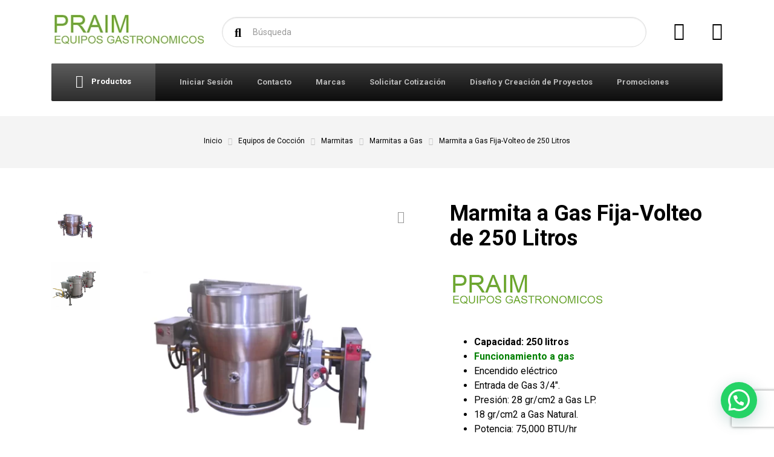

--- FILE ---
content_type: text/html; charset=UTF-8
request_url: https://praim.mx/producto/marmita-a-gas-fija-volteo-de-250-litros/
body_size: 21856
content:

<!DOCTYPE html>
<html lang="es" class="no-js">
	<head>
		<meta charset="UTF-8" />
		<meta name="viewport" content="width=device-width, initial-scale=1.0" />
		
		<title>Marmita a Gas Fija-Volteo de 250 Litros - Praim</title>
<meta name="description" content="Marmitas Fijas o de Volteo, acero inoxidable 304, bajo las más estrictas normas de calidad, alternativa ideal para cocinas institucionales.">
<meta name="robots" content="index, follow, max-snippet:-1, max-image-preview:large, max-video-preview:-1">
<link rel="canonical" href="https://praim.mx/producto/marmita-a-gas-fija-volteo-de-250-litros/">
<meta property="og:url" content="https://praim.mx/producto/marmita-a-gas-fija-volteo-de-250-litros/">
<meta property="og:site_name" content="Praim">
<meta property="og:locale" content="es_ES">
<meta property="og:type" content="product">
<meta property="article:author" content="https://www.facebook.com/praimmx">
<meta property="article:publisher" content="https://www.facebook.com/praimmx">
<meta property="og:title" content="Marmita a Gas Fija-Volteo de 250 Litros - Praim">
<meta property="og:description" content="Marmitas Fijas o de Volteo, acero inoxidable 304, bajo las más estrictas normas de calidad, alternativa ideal para cocinas institucionales.">
<meta property="og:image" content="https://praim.mx/wp-content/uploads/2015/07/MARMITA-VOLTEO-A-GAS-PMX.webp">
<meta property="og:image:secure_url" content="https://praim.mx/wp-content/uploads/2015/07/MARMITA-VOLTEO-A-GAS-PMX.webp">
<meta property="og:image:width" content="920">
<meta property="og:image:height" content="920">
<meta property="fb:pages" content="">
<meta property="fb:admins" content="">
<meta property="fb:app_id" content="">
<meta name="twitter:card" content="summary">
<meta name="twitter:site" content="@PraimMx">
<meta name="twitter:creator" content="@PraimMx">
<meta name="twitter:title" content="Marmita a Gas Fija-Volteo de 250 Litros - Praim">
<meta name="twitter:description" content="Marmitas Fijas o de Volteo, acero inoxidable 304, bajo las más estrictas normas de calidad, alternativa ideal para cocinas institucionales.">
<meta name="twitter:image" content="https://praim.mx/wp-content/uploads/2015/07/MARMITA-VOLTEO-A-GAS-PMX.webp">
<link rel='dns-prefetch' href='//www.googletagmanager.com' />
<link rel='dns-prefetch' href='//fonts.googleapis.com' />
<link rel="alternate" type="application/rss+xml" title="Praim &raquo; Feed" href="https://praim.mx/feed/" />
<link rel="alternate" type="application/rss+xml" title="Praim &raquo; Feed de los comentarios" href="https://praim.mx/comments/feed/" />
<link rel="alternate" title="oEmbed (JSON)" type="application/json+oembed" href="https://praim.mx/wp-json/oembed/1.0/embed?url=https%3A%2F%2Fpraim.mx%2Fproducto%2Fmarmita-a-gas-fija-volteo-de-250-litros%2F" />
<link rel="alternate" title="oEmbed (XML)" type="text/xml+oembed" href="https://praim.mx/wp-json/oembed/1.0/embed?url=https%3A%2F%2Fpraim.mx%2Fproducto%2Fmarmita-a-gas-fija-volteo-de-250-litros%2F&#038;format=xml" />
<style id='wp-img-auto-sizes-contain-inline-css' type='text/css'>
img:is([sizes=auto i],[sizes^="auto," i]){contain-intrinsic-size:3000px 1500px}
/*# sourceURL=wp-img-auto-sizes-contain-inline-css */
</style>
<link rel="stylesheet" href="https://praim.mx/wp-content/cache/minify/4b06f.css" media="all" />

<style id='wp-emoji-styles-inline-css' type='text/css'>

	img.wp-smiley, img.emoji {
		display: inline !important;
		border: none !important;
		box-shadow: none !important;
		height: 1em !important;
		width: 1em !important;
		margin: 0 0.07em !important;
		vertical-align: -0.1em !important;
		background: none !important;
		padding: 0 !important;
	}
/*# sourceURL=wp-emoji-styles-inline-css */
</style>
<style id='wp-block-library-inline-css' type='text/css'>
:root{--wp-block-synced-color:#7a00df;--wp-block-synced-color--rgb:122,0,223;--wp-bound-block-color:var(--wp-block-synced-color);--wp-editor-canvas-background:#ddd;--wp-admin-theme-color:#007cba;--wp-admin-theme-color--rgb:0,124,186;--wp-admin-theme-color-darker-10:#006ba1;--wp-admin-theme-color-darker-10--rgb:0,107,160.5;--wp-admin-theme-color-darker-20:#005a87;--wp-admin-theme-color-darker-20--rgb:0,90,135;--wp-admin-border-width-focus:2px}@media (min-resolution:192dpi){:root{--wp-admin-border-width-focus:1.5px}}.wp-element-button{cursor:pointer}:root .has-very-light-gray-background-color{background-color:#eee}:root .has-very-dark-gray-background-color{background-color:#313131}:root .has-very-light-gray-color{color:#eee}:root .has-very-dark-gray-color{color:#313131}:root .has-vivid-green-cyan-to-vivid-cyan-blue-gradient-background{background:linear-gradient(135deg,#00d084,#0693e3)}:root .has-purple-crush-gradient-background{background:linear-gradient(135deg,#34e2e4,#4721fb 50%,#ab1dfe)}:root .has-hazy-dawn-gradient-background{background:linear-gradient(135deg,#faaca8,#dad0ec)}:root .has-subdued-olive-gradient-background{background:linear-gradient(135deg,#fafae1,#67a671)}:root .has-atomic-cream-gradient-background{background:linear-gradient(135deg,#fdd79a,#004a59)}:root .has-nightshade-gradient-background{background:linear-gradient(135deg,#330968,#31cdcf)}:root .has-midnight-gradient-background{background:linear-gradient(135deg,#020381,#2874fc)}:root{--wp--preset--font-size--normal:16px;--wp--preset--font-size--huge:42px}.has-regular-font-size{font-size:1em}.has-larger-font-size{font-size:2.625em}.has-normal-font-size{font-size:var(--wp--preset--font-size--normal)}.has-huge-font-size{font-size:var(--wp--preset--font-size--huge)}.has-text-align-center{text-align:center}.has-text-align-left{text-align:left}.has-text-align-right{text-align:right}.has-fit-text{white-space:nowrap!important}#end-resizable-editor-section{display:none}.aligncenter{clear:both}.items-justified-left{justify-content:flex-start}.items-justified-center{justify-content:center}.items-justified-right{justify-content:flex-end}.items-justified-space-between{justify-content:space-between}.screen-reader-text{border:0;clip-path:inset(50%);height:1px;margin:-1px;overflow:hidden;padding:0;position:absolute;width:1px;word-wrap:normal!important}.screen-reader-text:focus{background-color:#ddd;clip-path:none;color:#444;display:block;font-size:1em;height:auto;left:5px;line-height:normal;padding:15px 23px 14px;text-decoration:none;top:5px;width:auto;z-index:100000}html :where(.has-border-color){border-style:solid}html :where([style*=border-top-color]){border-top-style:solid}html :where([style*=border-right-color]){border-right-style:solid}html :where([style*=border-bottom-color]){border-bottom-style:solid}html :where([style*=border-left-color]){border-left-style:solid}html :where([style*=border-width]){border-style:solid}html :where([style*=border-top-width]){border-top-style:solid}html :where([style*=border-right-width]){border-right-style:solid}html :where([style*=border-bottom-width]){border-bottom-style:solid}html :where([style*=border-left-width]){border-left-style:solid}html :where(img[class*=wp-image-]){height:auto;max-width:100%}:where(figure){margin:0 0 1em}html :where(.is-position-sticky){--wp-admin--admin-bar--position-offset:var(--wp-admin--admin-bar--height,0px)}@media screen and (max-width:600px){html :where(.is-position-sticky){--wp-admin--admin-bar--position-offset:0px}}

/*# sourceURL=wp-block-library-inline-css */
</style><link rel="stylesheet" href="https://praim.mx/wp-content/cache/minify/d5e73.css" media="all" />

<style id='global-styles-inline-css' type='text/css'>
:root{--wp--preset--aspect-ratio--square: 1;--wp--preset--aspect-ratio--4-3: 4/3;--wp--preset--aspect-ratio--3-4: 3/4;--wp--preset--aspect-ratio--3-2: 3/2;--wp--preset--aspect-ratio--2-3: 2/3;--wp--preset--aspect-ratio--16-9: 16/9;--wp--preset--aspect-ratio--9-16: 9/16;--wp--preset--color--black: #000000;--wp--preset--color--cyan-bluish-gray: #abb8c3;--wp--preset--color--white: #ffffff;--wp--preset--color--pale-pink: #f78da7;--wp--preset--color--vivid-red: #cf2e2e;--wp--preset--color--luminous-vivid-orange: #ff6900;--wp--preset--color--luminous-vivid-amber: #fcb900;--wp--preset--color--light-green-cyan: #7bdcb5;--wp--preset--color--vivid-green-cyan: #00d084;--wp--preset--color--pale-cyan-blue: #8ed1fc;--wp--preset--color--vivid-cyan-blue: #0693e3;--wp--preset--color--vivid-purple: #9b51e0;--wp--preset--color--ws-ffffff: #ffffff;--wp--preset--color--ws-gggggg: #000000;--wp--preset--color--ws-pppppp: #999999;--wp--preset--color--ws-lnadmo: #57ad68;--wp--preset--color--ws-mpopab: #6989ab;--wp--preset--color--ws-ffbogg: #ffb800;--wp--preset--color--ws-ehgggg: #e10000;--wp--preset--color--ws-fkfkfk: #f4f4f4;--wp--preset--color--ws-jjjjjj: #333333;--wp--preset--color--ws-lclclc: #5c5c5c;--wp--preset--color--ws-jbjbjb: #3b3b3b;--wp--preset--color--ws-hfhfhf: #1f1f1f;--wp--preset--color--ws-ieieie: #2e2e2e;--wp--preset--color--ws-bbbbbb: #bbbbbb;--wp--preset--color--ws-fnfnfn: #f7f7f7;--wp--preset--color--ws-ffcnmo: #ffc768;--wp--preset--color--ws-iblmjk: #2b5634;--wp--preset--color--ws-fcfcfc: #fcfcfc;--wp--preset--color--ws-fpfpfp: #f9f9f9;--wp--preset--color--ws-hkhaii: #141a22;--wp--preset--color--ws-dododo: #d8d8d8;--wp--preset--color--ws-jaknln: #3a4757;--wp--preset--gradient--vivid-cyan-blue-to-vivid-purple: linear-gradient(135deg,rgb(6,147,227) 0%,rgb(155,81,224) 100%);--wp--preset--gradient--light-green-cyan-to-vivid-green-cyan: linear-gradient(135deg,rgb(122,220,180) 0%,rgb(0,208,130) 100%);--wp--preset--gradient--luminous-vivid-amber-to-luminous-vivid-orange: linear-gradient(135deg,rgb(252,185,0) 0%,rgb(255,105,0) 100%);--wp--preset--gradient--luminous-vivid-orange-to-vivid-red: linear-gradient(135deg,rgb(255,105,0) 0%,rgb(207,46,46) 100%);--wp--preset--gradient--very-light-gray-to-cyan-bluish-gray: linear-gradient(135deg,rgb(238,238,238) 0%,rgb(169,184,195) 100%);--wp--preset--gradient--cool-to-warm-spectrum: linear-gradient(135deg,rgb(74,234,220) 0%,rgb(151,120,209) 20%,rgb(207,42,186) 40%,rgb(238,44,130) 60%,rgb(251,105,98) 80%,rgb(254,248,76) 100%);--wp--preset--gradient--blush-light-purple: linear-gradient(135deg,rgb(255,206,236) 0%,rgb(152,150,240) 100%);--wp--preset--gradient--blush-bordeaux: linear-gradient(135deg,rgb(254,205,165) 0%,rgb(254,45,45) 50%,rgb(107,0,62) 100%);--wp--preset--gradient--luminous-dusk: linear-gradient(135deg,rgb(255,203,112) 0%,rgb(199,81,192) 50%,rgb(65,88,208) 100%);--wp--preset--gradient--pale-ocean: linear-gradient(135deg,rgb(255,245,203) 0%,rgb(182,227,212) 50%,rgb(51,167,181) 100%);--wp--preset--gradient--electric-grass: linear-gradient(135deg,rgb(202,248,128) 0%,rgb(113,206,126) 100%);--wp--preset--gradient--midnight: linear-gradient(135deg,rgb(2,3,129) 0%,rgb(40,116,252) 100%);--wp--preset--font-size--small: 13px;--wp--preset--font-size--medium: 20px;--wp--preset--font-size--large: 36px;--wp--preset--font-size--x-large: 42px;--wp--preset--spacing--20: 0.44rem;--wp--preset--spacing--30: 0.67rem;--wp--preset--spacing--40: 1rem;--wp--preset--spacing--50: 1.5rem;--wp--preset--spacing--60: 2.25rem;--wp--preset--spacing--70: 3.38rem;--wp--preset--spacing--80: 5.06rem;--wp--preset--shadow--natural: 6px 6px 9px rgba(0, 0, 0, 0.2);--wp--preset--shadow--deep: 12px 12px 50px rgba(0, 0, 0, 0.4);--wp--preset--shadow--sharp: 6px 6px 0px rgba(0, 0, 0, 0.2);--wp--preset--shadow--outlined: 6px 6px 0px -3px rgb(255, 255, 255), 6px 6px rgb(0, 0, 0);--wp--preset--shadow--crisp: 6px 6px 0px rgb(0, 0, 0);}:where(.is-layout-flex){gap: 0.5em;}:where(.is-layout-grid){gap: 0.5em;}body .is-layout-flex{display: flex;}.is-layout-flex{flex-wrap: wrap;align-items: center;}.is-layout-flex > :is(*, div){margin: 0;}body .is-layout-grid{display: grid;}.is-layout-grid > :is(*, div){margin: 0;}:where(.wp-block-columns.is-layout-flex){gap: 2em;}:where(.wp-block-columns.is-layout-grid){gap: 2em;}:where(.wp-block-post-template.is-layout-flex){gap: 1.25em;}:where(.wp-block-post-template.is-layout-grid){gap: 1.25em;}.has-black-color{color: var(--wp--preset--color--black) !important;}.has-cyan-bluish-gray-color{color: var(--wp--preset--color--cyan-bluish-gray) !important;}.has-white-color{color: var(--wp--preset--color--white) !important;}.has-pale-pink-color{color: var(--wp--preset--color--pale-pink) !important;}.has-vivid-red-color{color: var(--wp--preset--color--vivid-red) !important;}.has-luminous-vivid-orange-color{color: var(--wp--preset--color--luminous-vivid-orange) !important;}.has-luminous-vivid-amber-color{color: var(--wp--preset--color--luminous-vivid-amber) !important;}.has-light-green-cyan-color{color: var(--wp--preset--color--light-green-cyan) !important;}.has-vivid-green-cyan-color{color: var(--wp--preset--color--vivid-green-cyan) !important;}.has-pale-cyan-blue-color{color: var(--wp--preset--color--pale-cyan-blue) !important;}.has-vivid-cyan-blue-color{color: var(--wp--preset--color--vivid-cyan-blue) !important;}.has-vivid-purple-color{color: var(--wp--preset--color--vivid-purple) !important;}.has-black-background-color{background-color: var(--wp--preset--color--black) !important;}.has-cyan-bluish-gray-background-color{background-color: var(--wp--preset--color--cyan-bluish-gray) !important;}.has-white-background-color{background-color: var(--wp--preset--color--white) !important;}.has-pale-pink-background-color{background-color: var(--wp--preset--color--pale-pink) !important;}.has-vivid-red-background-color{background-color: var(--wp--preset--color--vivid-red) !important;}.has-luminous-vivid-orange-background-color{background-color: var(--wp--preset--color--luminous-vivid-orange) !important;}.has-luminous-vivid-amber-background-color{background-color: var(--wp--preset--color--luminous-vivid-amber) !important;}.has-light-green-cyan-background-color{background-color: var(--wp--preset--color--light-green-cyan) !important;}.has-vivid-green-cyan-background-color{background-color: var(--wp--preset--color--vivid-green-cyan) !important;}.has-pale-cyan-blue-background-color{background-color: var(--wp--preset--color--pale-cyan-blue) !important;}.has-vivid-cyan-blue-background-color{background-color: var(--wp--preset--color--vivid-cyan-blue) !important;}.has-vivid-purple-background-color{background-color: var(--wp--preset--color--vivid-purple) !important;}.has-black-border-color{border-color: var(--wp--preset--color--black) !important;}.has-cyan-bluish-gray-border-color{border-color: var(--wp--preset--color--cyan-bluish-gray) !important;}.has-white-border-color{border-color: var(--wp--preset--color--white) !important;}.has-pale-pink-border-color{border-color: var(--wp--preset--color--pale-pink) !important;}.has-vivid-red-border-color{border-color: var(--wp--preset--color--vivid-red) !important;}.has-luminous-vivid-orange-border-color{border-color: var(--wp--preset--color--luminous-vivid-orange) !important;}.has-luminous-vivid-amber-border-color{border-color: var(--wp--preset--color--luminous-vivid-amber) !important;}.has-light-green-cyan-border-color{border-color: var(--wp--preset--color--light-green-cyan) !important;}.has-vivid-green-cyan-border-color{border-color: var(--wp--preset--color--vivid-green-cyan) !important;}.has-pale-cyan-blue-border-color{border-color: var(--wp--preset--color--pale-cyan-blue) !important;}.has-vivid-cyan-blue-border-color{border-color: var(--wp--preset--color--vivid-cyan-blue) !important;}.has-vivid-purple-border-color{border-color: var(--wp--preset--color--vivid-purple) !important;}.has-vivid-cyan-blue-to-vivid-purple-gradient-background{background: var(--wp--preset--gradient--vivid-cyan-blue-to-vivid-purple) !important;}.has-light-green-cyan-to-vivid-green-cyan-gradient-background{background: var(--wp--preset--gradient--light-green-cyan-to-vivid-green-cyan) !important;}.has-luminous-vivid-amber-to-luminous-vivid-orange-gradient-background{background: var(--wp--preset--gradient--luminous-vivid-amber-to-luminous-vivid-orange) !important;}.has-luminous-vivid-orange-to-vivid-red-gradient-background{background: var(--wp--preset--gradient--luminous-vivid-orange-to-vivid-red) !important;}.has-very-light-gray-to-cyan-bluish-gray-gradient-background{background: var(--wp--preset--gradient--very-light-gray-to-cyan-bluish-gray) !important;}.has-cool-to-warm-spectrum-gradient-background{background: var(--wp--preset--gradient--cool-to-warm-spectrum) !important;}.has-blush-light-purple-gradient-background{background: var(--wp--preset--gradient--blush-light-purple) !important;}.has-blush-bordeaux-gradient-background{background: var(--wp--preset--gradient--blush-bordeaux) !important;}.has-luminous-dusk-gradient-background{background: var(--wp--preset--gradient--luminous-dusk) !important;}.has-pale-ocean-gradient-background{background: var(--wp--preset--gradient--pale-ocean) !important;}.has-electric-grass-gradient-background{background: var(--wp--preset--gradient--electric-grass) !important;}.has-midnight-gradient-background{background: var(--wp--preset--gradient--midnight) !important;}.has-small-font-size{font-size: var(--wp--preset--font-size--small) !important;}.has-medium-font-size{font-size: var(--wp--preset--font-size--medium) !important;}.has-large-font-size{font-size: var(--wp--preset--font-size--large) !important;}.has-x-large-font-size{font-size: var(--wp--preset--font-size--x-large) !important;}
/*# sourceURL=global-styles-inline-css */
</style>

<style id='classic-theme-styles-inline-css' type='text/css'>
/*! This file is auto-generated */
.wp-block-button__link{color:#fff;background-color:#32373c;border-radius:9999px;box-shadow:none;text-decoration:none;padding:calc(.667em + 2px) calc(1.333em + 2px);font-size:1.125em}.wp-block-file__button{background:#32373c;color:#fff;text-decoration:none}
/*# sourceURL=/wp-includes/css/classic-themes.min.css */
</style>
<link rel="stylesheet" href="https://praim.mx/wp-content/cache/minify/e7d4d.css" media="all" />




<style id='woocommerce-inline-inline-css' type='text/css'>
.woocommerce form .form-row .required { visibility: visible; }
/*# sourceURL=woocommerce-inline-inline-css */
</style>
<link rel='stylesheet' id='woondershop-google-fonts-css' href='//fonts.googleapis.com/css?family=Roboto%3A400%2C700%7CPoppins%3A700&#038;subset=latin' type='text/css' media='all' />
<link rel="stylesheet" href="https://praim.mx/wp-content/cache/minify/8ca18.css" media="all" />

<style id='yith_ywraq_frontend-inline-css' type='text/css'>
:root {
		--ywraq_layout_button_bg_color: #0e100e;
		--ywraq_layout_button_bg_color_hover: #0f0f0f;
		--ywraq_layout_button_border_color: ;
		--ywraq_layout_button_border_color_hover: ;
		--ywraq_layout_button_color: #fff;
		--ywraq_layout_button_color_hover: #fff;
		
		--ywraq_checkout_button_bg_color: rgb(99,174,19);
		--ywraq_checkout_button_bg_color_hover: rgb(99,174,19);
		--ywraq_checkout_button_border_color: rgb(99,174,19);
		--ywraq_checkout_button_border_color_hover: rgb(99,174,19);
		--ywraq_checkout_button_color: #ffffff;
		--ywraq_checkout_button_color_hover: #ffffff;
		
		--ywraq_accept_button_bg_color: #0066b4;
		--ywraq_accept_button_bg_color_hover: #044a80;
		--ywraq_accept_button_border_color: #0066b4;
		--ywraq_accept_button_border_color_hover: #044a80;
		--ywraq_accept_button_color: #ffffff;
		--ywraq_accept_button_color_hover: #ffffff;
		
		--ywraq_reject_button_bg_color: transparent;
		--ywraq_reject_button_bg_color_hover: #CC2B2B;
		--ywraq_reject_button_border_color: #CC2B2B;
		--ywraq_reject_button_border_color_hover: #CC2B2B;
		--ywraq_reject_button_color: #CC2B2B;
		--ywraq_reject_button_color_hover: #ffffff;
		}		

.cart button.single_add_to_cart_button, .cart a.single_add_to_cart_button{
	                 display:none!important;
	                }
/*# sourceURL=yith_ywraq_frontend-inline-css */
</style>
<link rel="stylesheet" href="https://praim.mx/wp-content/cache/minify/67e26.css" media="all" />

<style id='woondershop-theme-inline-css' type='text/css'>
/* WP Customizer start */
@media (min-width: 992px) { .main-navigation .featured-dropdown { background: #5c5c5c linear-gradient(180deg, #5c5c5c, #2e2e2e); } }
.top__container, .top .widget_nav_menu .menu .sub-menu, .top .widget_nav_menu .menu .sub-menu a { background: #000000; }
.top .widget_nav_menu .menu .sub-menu .menu-item:focus>a, .top .widget_nav_menu .menu .sub-menu .menu-item:hover>a { background: #262626; }
@media (min-width: 992px) { .navigation-bar { background: #3b3b3b linear-gradient(180deg, #3b3b3b, #0d0d0d); } }
@media (max-width: 991px) { .navigation-bar { background-color: #000000; } }
@media (max-width: 991px) { .main-navigation a { color: #ffffff; } }
@media (max-width: 991px) { .main-navigation .menu-item.is-hover>a, .main-navigation .menu-item:focus>a, .main-navigation .menu-item:hover>a, .main-navigation .dropdown-toggle { background-color: #1f1f1f; } }
@media (max-width: 991px) { .main-navigation .dropdown-toggle { color: #5c5c5c; } }
@media (max-width: 991px) { .main-navigation .sub-menu a, .main-navigation .sub-menu { background-color: #1f1f1f; } }
@media (max-width: 991px) { .main-navigation .sub-menu a { border-color: #4d4d4d; } }
@media (max-width: 991px) { .main-navigation .sub-menu a { color: #ffffff; } }
@media (max-width: 991px) { .main-navigation .sub-menu .menu-item:focus>a, .main-navigation .sub-menu .menu-item:hover>a { background-color: #2e2e2e; } }
@media (min-width: 992px) { .main-navigation a { color: #bbbbbb; } }
@media (min-width: 992px) { .main-navigation a::before { background-color: #bbbbbb; } }
@media (min-width: 992px) { .main-navigation .menu-item.is-hover>a, .main-navigation .menu-item:focus>a, .main-navigation .menu-item:hover>a { color: #ffffff; } }
@media (min-width: 992px) { .main-navigation>.current-menu-item:focus>a, .main-navigation>.current-menu-item:hover>a, .main-navigation>.current-menu-item>a { color: #ffffff; } }
@media (min-width: 992px) { .main-navigation > .current-menu-item > a::before { background-color: #ffffff; } }
@media (min-width: 992px) { .main-navigation .sub-menu, .main-navigation .sub-menu a { background-color: #f4f4f4; } }
@media (min-width: 992px) { .main-navigation .sub-menu .menu-item > a:hover { background-color: #e5e5e5; } }
@media (min-width: 992px) { .main-navigation .sub-menu a { border-color: #e5e5e5; } }
@media (min-width: 992px) { .main-navigation .sub-menu a, .main-navigation .sub-menu .menu-item > a, .main-navigation .sub-menu .menu-item > a:hover, .main-navigation .sub-menu .menu-item-has-children > a::before { color: #000000; } }

.header__container, .navigation-bar__container, .navigation-bar__container, .benefit-bar__container, .header-mobile__container, body.woondershop-has-mobile-sticky-header .header-mobile__container { background-color: #ffffff; }
.page-header__title { color: #000000; }
.page-header { background-color: #f7f7f7; }
.breadcrumbs a, .breadcrumbs span > span { color: #000000; }
.content-area, .accordion__content .panel-body, .woocommerce-tabs .woocommerce-Tabs-panel { color: #000000; }
h1, h2, h3, h4, h5, h6, .post-navigation__title, .accordion__panel .panel-title a.collapsed, .accordion__panel .panel-title a, .accordion .more-link, .latest-news--more-news, .wpf_item_name, .woonder-product__title, .woocommerce-tabs .woocommerce-Reviews .woocommerce-Reviews-title, .woocommerce-tabs .woocommerce-Reviews .comment-reply-title { color: #000000; }
.header__widgets .shopping-cart__link, a.icon-box:focus .icon-box__icon, a.icon-box:hover .icon-box__icon, .benefit-bar a.icon-box:focus .icon-box__icon, .benefit-bar a.icon-box:hover .icon-box__icon, .blog-navigation .search-form__submit, .blog-navigation__categories, .blog-categories__dropdown a, .blog-categories__dropdown a:hover, .blog-categories__dropdown a:focus, .widget_search .search-submit { color: #000000; }
.btn-primary, .widget_calendar caption, .wpf_slider.ui-slider .ui-slider-handle, .wpf_slider.ui-slider .ui-widget-header { background-color: #000000; }
.btn-primary:focus, .btn-primary:hover, .widget_tag_cloud a:active:hover { background-color: #000000; }
.btn-primary:active:hover { background-color: #000000; }
.btn-primary, .widget_tag_cloud a, .widget_tag_cloud a:focus, .widget_tag_cloud a:hover { border-color: #000000; }
.btn-primary:focus, .btn-primary:hover, .widget_tag_cloud a:active:hover { border-color: #000000; }
.btn-primary:active:hover { border-color: #000000; }
a, .latest-news__more-news, .article-grid .article__more-link, .article-grid .article__container:focus .article__more-link, .article-grid .article__container:hover .article__more-link { color: #000000; }
a:hover, .latest-news__more-news:hover, .article-grid .article__more-link:hover, .article-grid .article__container:focus .article__more-link:hover, .article-grid .article__container:hover .article__more-link:hover { color: #000000; }

.btn-secondary { background-color: #999999; }
.btn-secondary:focus, .btn-secondary:hover { background-color: #8a8a8a; }
.btn-secondary:active:hover { background-color: #7a7a7a; }
.btn-secondary { border-color: #999999; }
.btn-secondary:focus, .btn-secondary:hover { border-color: #8a8a8a; }
.btn-secondary:active:hover { border-color: #7a7a7a; }
.btn-light, .btn-light:focus, .btn-light:hover, .btn-light:active:hover { color: #000000; }
.btn-light { background-color: #f4f4f4; }
.btn-light:focus, .btn-light:hover { background-color: #e5e5e5; }
.btn-light:active:hover { background-color: #d5d5d5; }
.btn-light { border-color: #f4f4f4; }
.btn-light:focus, .btn-light:hover { border-color: #e5e5e5; }
.btn-light:active:hover { border-color: #d5d5d5; }
.btn-dark { background-color: #333333; }
.btn-dark:focus, .btn-dark:hover { background-color: #242424; }
.btn-dark:active:hover { background-color: #141414; }
.btn-dark { border-color: #333333; }
.btn-dark:focus, .btn-dark:hover { border-color: #242424; }
.btn-dark:active:hover { border-color: #141414; }
.ws-yen .path1:before, .ws-tag .path1:before, .ws-return .path2:before, .ws-coins-1 .path1:before, .ws-sign .path1:before, .ws-heart .path1:before, .ws-wallet .path1:before, .ws-shopping-bag-2 .path1:before, .ws-delivery-truck-1 .path1:before, .ws-delivery-truck .path1:before, .ws-ticket .path1:before, .ws-task .path1:before, .ws-chat .path1:before, .ws-chat .path2:before, .ws-shopping-basket .path1:before, .ws-shopping-bag-1 .path1:before, .ws-loupe .path1:before, .ws-percentage .path2:before, .ws-review .path1:before, .ws-receipt .path1:before, .ws-smartphone-1 .path2:before, .ws-smartphone .path2:before, .ws-atm .path1:before, .ws-email .path3:before, .ws-pin .path2:before, .ws-list .path2:before, .ws-hanger-1 .path1:before, .ws-hanger .path1:before, .ws-gift .path1:before, .ws-gift-bag .path1:before, .ws-package-2 .path1:before, .ws-dollar .path1:before, .ws-euro .path1:before, .ws-coins .path1:before, .ws-cursor .path2:before, .ws-online-banking .path1:before, .ws-cash-1 .path1:before, .ws-cash .path1:before, .ws-trolley .path1:before, .ws-shopping-cart-2 .path1:before, .ws-shopping-cart-1 .path1:before, .ws-shopping-cart .path1:before, .ws-credit-card-1 .path1:before, .ws-credit-card .path1:before, .ws-calculator .path1:before, .ws-package-1 .path1:before, .ws-package .path1:before, .ws-medal .path1:before, .ws-barcode .path1:before, .ws-barcode .path2:before, .ws-barcode .path3:before, .ws-barcode .path4:before, .ws-barcode .path5:before, .ws-barcode .path6:before, .ws-shopping-bag .path1:before, .ws-worldwide .path1:before { color: #ffffff; }
.ws-yen .path2::before, .ws-tag .path2::before, .ws-tag .path3::before, .ws-return .path1::before, .ws-coins-1 .path2::before, .ws-coins-1 .path3::before, .ws-coins-1 .path4::before, .ws-coins-1 .path5::before, .ws-sign .path2::before, .ws-sign .path3::before, .ws-heart .path2::before, .ws-heart .path3::before, .ws-heart .path4::before, .ws-wallet .path2::before, .ws-wallet .path3::before, .ws-shopping-bag-2 .path2::before, .ws-shopping-bag-2 .path3::before, .ws-shopping-bag-2 .path4::before, .ws-delivery-truck-1 .path2::before, .ws-delivery-truck-1 .path3::before, .ws-delivery-truck-1 .path4::before, .ws-delivery-truck .path2::before, .ws-ticket .path2::before, .ws-ticket .path3::before, .ws-task .path2::before, .ws-task .path3::before, .ws-task .path4::before, .ws-task .path5::before, .ws-task .path6::before, .ws-task .path7::before, .ws-task .path8::before, .ws-task .path9::before, .ws-task .path10::before, .ws-chat .path3::before, .ws-chat .path4::before, .ws-shopping-basket .path2::before, .ws-shopping-basket .path3::before, .ws-shopping-basket .path4::before, .ws-shopping-basket .path5::before, .ws-shopping-bag-1 .path2::before, .ws-shopping-bag-1 .path3::before, .ws-loupe .path2::before, .ws-loupe .path3::before, .ws-percentage .path1::before, .ws-percentage .path3::before, .ws-percentage .path4::before, .ws-percentage .path5::before, .ws-review .path2::before, .ws-review .path3::before, .ws-review .path4::before, .ws-receipt .path2::before, .ws-receipt .path3::before, .ws-receipt .path4::before, .ws-receipt .path5::before, .ws-receipt .path6::before, .ws-smartphone-1 .path1::before, .ws-smartphone-1 .path3::before, .ws-smartphone .path1::before, .ws-smartphone .path3::before, .ws-smartphone .path4::before, .ws-smartphone .path5::before, .ws-atm .path2::before, .ws-atm .path3::before, .ws-email .path1::before, .ws-email .path2::before, .ws-email .path4::before, .ws-email .path5::before, .ws-pin .path1::before, .ws-pin .path3::before, .ws-list .path1::before, .ws-list .path3::before, .ws-list .path4::before, .ws-list .path5::before, .ws-list .path6::before, .ws-hanger-1 .path2::before, .ws-hanger-1 .path3::before, .ws-hanger .path2::before, .ws-gift .path2::before, .ws-gift-bag .path2::before, .ws-package-2 .path2::before, .ws-package-2 .path3::before, .ws-package-2 .path4::before, .ws-package-2 .path5::before, .ws-dollar .path2::before, .ws-euro .path2::before, .ws-coins .path2::before, .ws-coins .path3::before, .ws-cursor .path1::before, .ws-cursor .path3::before, .ws-cursor .path4::before, .ws-cursor .path5::before, .ws-online-banking .path2::before, .ws-online-banking .path3::before, .ws-cash-1 .path2::before, .ws-cash-1 .path3::before, .ws-cash-1 .path4::before, .ws-cash .path2::before, .ws-cash .path3::before, .ws-cash .path4::before, .ws-trolley .path2::before, .ws-trolley .path3::before, .ws-shopping-cart-2 .path2::before, .ws-shopping-cart-2 .path3::before, .ws-shopping-cart-2 .path4::before, .ws-shopping-cart-2 .path5::before, .ws-shopping-cart-1 .path2::before, .ws-shopping-cart .path2::before, .ws-credit-card-1 .path2::before, .ws-credit-card-1 .path3::before, .ws-credit-card-1 .path4::before, .ws-credit-card-1 .path5::before, .ws-credit-card .path2::before, .ws-credit-card .path3::before, .ws-calculator .path2::before, .ws-calculator .path3::before, .ws-calculator .path4::before, .ws-calculator .path5::before, .ws-calculator .path6::before, .ws-calculator .path7::before, .ws-calculator .path8::before, .ws-calculator .path9::before, .ws-calculator .path10::before, .ws-calculator .path11::before, .ws-calculator .path12::before, .ws-calculator .path13::before, .ws-package-1 .path2::before, .ws-package .path2::before, .ws-medal .path2::before, .ws-medal .path3::before, .ws-barcode .path7::before, .ws-barcode .path8::before, .ws-barcode .path9::before, .ws-barcode .path10::before, .ws-barcode .path11::before, .ws-barcode .path12::before, .ws-shopping-bag .path2::before, .ws-shopping-bag .path3::before, .ws-shopping-bag .path4::before, .ws-worldwide .path2::before { color: #2b5634; }
.pt-slick-carousel__content-title { color: #000000; }
.pt-slick-carousel__content-description { color: #999999; }

body .boxed-container { background-repeat: repeat; }
body .boxed-container { background-position-x: center; }
body .boxed-container { background-position-y: center; }
body .boxed-container { background-attachment: scroll; }
body .boxed-container { background-color: #ffffff; }
.footer-top { background-color: #000000; }
.footer-top__heading { color: #f7f7f7; }
.footer-top { color: #fcfcfc; }
.footer-top a, .footer-top .widget_nav_menu .menu a { color: #f9f9f9; }
.footer-bottom__container { background-color: #ffffff; }
.footer-bottom, .footer .back-to-top { color: #000000; }
.footer-bottom a, .footer .footer-bottom .back-to-top { color: #000000; }



/* WP Customizer end */
.page-header { background-color: rgba( 244, 244, 244, 1 ); }

.header__logo--image { padding: 1px 0px 0px 0px; }
.has-ws-ffffff-color {color: #ffffff !important} .has-ws-ffffff-background-color {background-color: #ffffff !important} 
.has-ws-gggggg-color {color: #000000 !important} .has-ws-gggggg-background-color {background-color: #000000 !important} 
.has-ws-pppppp-color {color: #999999 !important} .has-ws-pppppp-background-color {background-color: #999999 !important} 
.has-ws-lnadmo-color {color: #57ad68 !important} .has-ws-lnadmo-background-color {background-color: #57ad68 !important} 
.has-ws-mpopab-color {color: #6989ab !important} .has-ws-mpopab-background-color {background-color: #6989ab !important} 
.has-ws-ffbogg-color {color: #ffb800 !important} .has-ws-ffbogg-background-color {background-color: #ffb800 !important} 
.has-ws-ehgggg-color {color: #e10000 !important} .has-ws-ehgggg-background-color {background-color: #e10000 !important} 
.has-ws-fkfkfk-color {color: #f4f4f4 !important} .has-ws-fkfkfk-background-color {background-color: #f4f4f4 !important} 
.has-ws-jjjjjj-color {color: #333333 !important} .has-ws-jjjjjj-background-color {background-color: #333333 !important} 
.has-ws-lclclc-color {color: #5c5c5c !important} .has-ws-lclclc-background-color {background-color: #5c5c5c !important} 
.has-ws-jbjbjb-color {color: #3b3b3b !important} .has-ws-jbjbjb-background-color {background-color: #3b3b3b !important} 
.has-ws-hfhfhf-color {color: #1f1f1f !important} .has-ws-hfhfhf-background-color {background-color: #1f1f1f !important} 
.has-ws-ieieie-color {color: #2e2e2e !important} .has-ws-ieieie-background-color {background-color: #2e2e2e !important} 
.has-ws-bbbbbb-color {color: #bbbbbb !important} .has-ws-bbbbbb-background-color {background-color: #bbbbbb !important} 
.has-ws-fnfnfn-color {color: #f7f7f7 !important} .has-ws-fnfnfn-background-color {background-color: #f7f7f7 !important} 
.has-ws-ffcnmo-color {color: #ffc768 !important} .has-ws-ffcnmo-background-color {background-color: #ffc768 !important} 
.has-ws-iblmjk-color {color: #2b5634 !important} .has-ws-iblmjk-background-color {background-color: #2b5634 !important} 
.has-ws-fcfcfc-color {color: #fcfcfc !important} .has-ws-fcfcfc-background-color {background-color: #fcfcfc !important} 
.has-ws-fpfpfp-color {color: #f9f9f9 !important} .has-ws-fpfpfp-background-color {background-color: #f9f9f9 !important} 
.has-ws-hkhaii-color {color: #141a22 !important} .has-ws-hkhaii-background-color {background-color: #141a22 !important} 
.has-ws-dododo-color {color: #d8d8d8 !important} .has-ws-dododo-background-color {background-color: #d8d8d8 !important} 
.has-ws-jaknln-color {color: #3a4757 !important} .has-ws-jaknln-background-color {background-color: #3a4757 !important} 
/*# sourceURL=woondershop-theme-inline-css */
</style>
<link rel="stylesheet" href="https://praim.mx/wp-content/cache/minify/e6d57.css" media="all" />

<script src="https://praim.mx/wp-content/cache/minify/a09a1.js"></script>



<script type="text/javascript" id="wc-add-to-cart-js-extra">
/* <![CDATA[ */
var wc_add_to_cart_params = {"ajax_url":"/wp-admin/admin-ajax.php","wc_ajax_url":"/?wc-ajax=%%endpoint%%","i18n_view_cart":"Ver carrito","cart_url":"https://praim.mx/shop/cart/","is_cart":"","cart_redirect_after_add":"yes"};
//# sourceURL=wc-add-to-cart-js-extra
/* ]]> */
</script>





<script type="text/javascript" id="wc-single-product-js-extra">
/* <![CDATA[ */
var wc_single_product_params = {"i18n_required_rating_text":"Por favor elige una puntuaci\u00f3n","i18n_rating_options":["1 de 5 estrellas","2 de 5 estrellas","3 de 5 estrellas","4 de 5 estrellas","5 de 5 estrellas"],"i18n_product_gallery_trigger_text":"Ver galer\u00eda de im\u00e1genes a pantalla completa","review_rating_required":"yes","flexslider":{"rtl":false,"animation":"slide","smoothHeight":true,"directionNav":false,"controlNav":"thumbnails","slideshow":false,"animationSpeed":500,"animationLoop":false,"allowOneSlide":false},"zoom_enabled":"1","zoom_options":[],"photoswipe_enabled":"1","photoswipe_options":{"shareEl":false,"closeOnScroll":false,"history":false,"hideAnimationDuration":0,"showAnimationDuration":0},"flexslider_enabled":"1"};
//# sourceURL=wc-single-product-js-extra
/* ]]> */
</script>

<script src="https://praim.mx/wp-content/cache/minify/d75d7.js"></script>



<!-- Fragmento de código de la etiqueta de Google (gtag.js) añadida por Site Kit -->
<!-- Fragmento de código de Google Analytics añadido por Site Kit -->
<!-- Fragmento de código de Google Ads añadido por Site Kit -->
<script type="text/javascript" src="https://www.googletagmanager.com/gtag/js?id=GT-T53NBP8" id="google_gtagjs-js" async></script>
<script type="text/javascript" id="google_gtagjs-js-after">
/* <![CDATA[ */
window.dataLayer = window.dataLayer || [];function gtag(){dataLayer.push(arguments);}
gtag("set","linker",{"domains":["praim.mx"]});
gtag("js", new Date());
gtag("set", "developer_id.dZTNiMT", true);
gtag("config", "GT-T53NBP8");
gtag("config", "AW-926892627");
 window._googlesitekit = window._googlesitekit || {}; window._googlesitekit.throttledEvents = []; window._googlesitekit.gtagEvent = (name, data) => { var key = JSON.stringify( { name, data } ); if ( !! window._googlesitekit.throttledEvents[ key ] ) { return; } window._googlesitekit.throttledEvents[ key ] = true; setTimeout( () => { delete window._googlesitekit.throttledEvents[ key ]; }, 5 ); gtag( "event", name, { ...data, event_source: "site-kit" } ); }; 
//# sourceURL=google_gtagjs-js-after
/* ]]> */
</script>
<link rel="https://api.w.org/" href="https://praim.mx/wp-json/" /><link rel="alternate" title="JSON" type="application/json" href="https://praim.mx/wp-json/wp/v2/product/7551" /><link rel="EditURI" type="application/rsd+xml" title="RSD" href="https://praim.mx/xmlrpc.php?rsd" />
<link rel='shortlink' href='https://praim.mx/?p=7551' />
<meta name="generator" content="Site Kit by Google 1.170.0" />	<noscript><style>.woocommerce-product-gallery{ opacity: 1 !important; }</style></noscript>
	<!-- Google Tag Manager -->
<script>(function(w,d,s,l,i){w[l]=w[l]||[];w[l].push({'gtm.start':
new Date().getTime(),event:'gtm.js'});var f=d.getElementsByTagName(s)[0],
j=d.createElement(s),dl=l!='dataLayer'?'&l='+l:'';j.async=true;j.src=
'https://www.googletagmanager.com/gtm.js?id='+i+dl;f.parentNode.insertBefore(j,f);
})(window,document,'script','dataLayer','GTM-MDK7822');</script>
<!-- End Google Tag Manager --><link rel="icon" href="https://praim.mx/wp-content/uploads/2016/11/cropped-LOGO-PRAIM-32x32.png" sizes="32x32" />
<link rel="icon" href="https://praim.mx/wp-content/uploads/2016/11/cropped-LOGO-PRAIM-192x192.png" sizes="192x192" />
<link rel="apple-touch-icon" href="https://praim.mx/wp-content/uploads/2016/11/cropped-LOGO-PRAIM-180x180.png" />
<meta name="msapplication-TileImage" content="https://praim.mx/wp-content/uploads/2016/11/cropped-LOGO-PRAIM-270x270.png" />
		<style type="text/css" id="wp-custom-css">
			/* ====== ESTILO DE CATEGORÍAS RESPONSIVE (NOMBRE + NÚMERO) ====== */

/* Título de categoría - Escritorio por defecto */
.woocommerce ul.products li.product.product-category .woocommerce-loop-category__title {
  font-size: 20px !important;        
  font-weight: 400 !important;       /* texto normal */
  color: #000 !important;            
  line-height: 1.3 !important;
  margin: 10px 0 4px 0 !important;
  text-align: center !important;
  text-transform: none !important;
}

/* Número de productos (count) */
.woocommerce ul.products li.product.product-category .woocommerce-loop-category__title .count {
  display: block !important;          
  font-size: 16px !important;         
  font-weight: 400 !important;        
  color: #2E7D32 !important;          /* verde Praim, cámbialo si deseas otro tono */
  margin-top: 4px !important;
}

/* Cambiar paréntesis por " Productos" con mayúscula inicial */
.woocommerce ul.products li.product.product-category .woocommerce-loop-category__title .count:before {
  content: "" !important;             
}
.woocommerce ul.products li.product.product-category .woocommerce-loop-category__title .count:after {
  content: " Productos" !important;   
}

/* ====== RESPONSIVE ====== */

/* Tablets (481px – 1023px) */
@media (max-width: 1023px) and (min-width: 481px) {
  .woocommerce ul.products li.product.product-category .woocommerce-loop-category__title {
    font-size: 18px !important;
  }
}

/* Móviles (≤ 480px) */
@media (max-width: 480px) {
  .woocommerce ul.products li.product.product-category .woocommerce-loop-category__title {
    font-size: 16px !important;
    line-height: 1.2 !important;
  }
}
/* Productos vistos recientemente - SOLO en Home */
body.home .woocommerce.widget_recently_viewed_products ul.product_list_widget {
  list-style: none;
  margin: 0;
  padding: 0;
  display: grid;
  grid-template-columns: repeat(3, minmax(0, 1fr)); /* 3 columnas en desktop */
  gap: 16px;
}

body.home .woocommerce.widget_recently_viewed_products ul.product_list_widget li {
  display: flex;
  flex-direction: column;
  border: 1px solid #eaeaea;
  border-radius: 8px;
  padding: 12px;
  background: #fff;
}

body.home .woocommerce.widget_recently_viewed_products img {
  width: 100%;
  height: auto;
  aspect-ratio: 1/1;
  object-fit: contain;
  background: #f8f8f8;
  border-radius: 6px;
  margin-bottom: 8px;
  opacity: 1 !important; /* fuerza que no se vean desvanecidas */
}

body.home .woocommerce.widget_recently_viewed_products .product-title {
  font-weight: 600;
  color: #111;
  margin: 4px 0 2px;
  line-height: 1.25;
}

body.home .woocommerce.widget_recently_viewed_products .amount,
body.home .woocommerce.widget_recently_viewed_products .price {
  font-weight: 600;
  color: #111;
  margin-top: 4px;
}

/* Responsive */
@media (max-width: 768px) {
  body.home .woocommerce.widget_recently_viewed_products ul.product_list_widget {
    grid-template-columns: repeat(2, minmax(0, 1fr)); /* 2 columnas en tablet/móvil */
  }
}
/* Centrar título de 'Productos vistos recientemente' solo en Home */
body.home .woocommerce.widget_recently_viewed_products h2.widgettitle,
body.home .woocommerce.widget_recently_viewed_products .widget-title {
  text-align: center;
  font-weight: 600;   
  margin-bottom: 16px;
}		</style>
			<!-- Fonts Plugin CSS - https://fontsplugin.com/ -->
	<style>
			</style>
	<!-- Fonts Plugin CSS -->
	
	<link rel="stylesheet" href="https://praim.mx/wp-content/cache/minify/43d4b.css" media="all" />



<style id='joinchat-inline-css' type='text/css'>
.joinchat{--ch:101;--cs:73%;--cl:30%;--bw:1}
/*# sourceURL=joinchat-inline-css */
</style>
</head>

	<body class="wp-singular product-template-default single single-product postid-7551 wp-custom-logo wp-theme-woondershop-pt theme-woondershop-pt woocommerce woocommerce-page woocommerce-no-js woondershop-default woondershop-loading-site woocommerce-active woondershop-has-mobile-sticky-header woondershop-has-no-mobile-header-elements woondershop-has-desktop-sticky-header">
<!-- Google Tag Manager (noscript) -->
<noscript><iframe src="https://www.googletagmanager.com/ns.html?id=GTM-MDK7822"
height="0" width="0" style="display:none;visibility:hidden"></iframe></noscript>
<!-- End Google Tag Manager (noscript) -->
		<div class="boxed-container">

	
		<div class="top__container">
		<div class="container">
			<div class="top">
									<div class="top__left  d-none  d-lg-block">
											</div>
													<div class="top__right  d-none  d-lg-block">
											</div>
							</div>
		</div>
	</div>

	
<div class="header-mobile__container  d-lg-none">
		<div class="container">
			<div class="header-mobile">
							<!-- Toggle button for Main Navigation on mobile -->
				<button class="header-mobile__navbar-toggler  js-header-navbar-toggler  js-sticky-mobile-option" type="button" aria-controls="woondershop-main-navigation" aria-expanded="false" aria-label="Toggle navigation"><i class="fas  fa-bars  hamburger"></i></button>
						<!-- Logo -->
<a class="header__logo  header__logo--image" href="https://praim.mx/">
	<img src="https://praim.mx/wp-content/uploads/2025/03/PRAIM-EQUIPOS-GASTRONOMICOS.webp" alt="Praim" srcset="https://praim.mx/wp-content/uploads/2025/03/PRAIM-EQUIPOS-GASTRONOMICOS.webp" class="img-fluid  header__logo-image"  width="252" height="64"  />
</a>
							<!-- Search on mobile -->
				<button class="header-mobile__search-toggler  js-header-search-toggler" type="button" aria-controls="woondershop-mobile-search" aria-expanded="false" aria-label="Toggle search"><i class="fa  fa-search" aria-hidden="true"></i></button>
										<!-- Cart on mobile -->
				<button class="header-mobile__cart-toggler  js-header-cart-toggler" type="button" aria-controls="woondershop-mobile-cart" aria-expanded="false" aria-label="Toggle cart">
											<i class="fa  fa-shopping-bag" aria-hidden="true"></i>
									<span class="woondershop-cart-quantity  woondershop-cart-quantity--one-number">
				0			</span>
											</button>
					</div>
		</div>
	</div>

<div class="header-mobile__overlay-elements">
	<div class="header-mobile__search  mobile-search">
		<div class="mobile-search__header">
			<div class="mobile-search__title">
				Búsqueda			</div>
			<button class="mobile-search__close  js-mobile-search-close" type="button" aria-controls="woondershop-mobile-search" aria-expanded="false" aria-label="Close search"><i class="fa fa-times" aria-hidden="true"></i></button>
		</div>
		<div class="mobile-search__form" id="woondershop-mobile-search">
			<div class="widget widget_search">
<form role="search" method="get" class="search-form" action="https://praim.mx/">
	<label>
		<span class="screen-reader-text">Buscar:</span>
		<input type="search" class="form-control  search-field" placeholder="Búsqueda" value="" name="s">
	</label>
	<button type="submit" class="search-submit"><i class="search-submit__icon  fas  fa-search"></i></button>
</form>
</div>		</div>
	</div>
	<div class="header-mobile__cart  mobile-cart" id="woondershop-mobile-cart">
		<div class="mobile-cart__header">
			<div class="mobile-cart__title">
				Shopping cart			</div>
			<div class="mobile-cart__subtotal">
				&#036;0.00			</div>
		</div>
		<div class="widget woocommerce widget_shopping_cart"><div class="widget_shopping_cart_content"></div></div>	</div>
	<button class="mobile-cart__close  js-mobile-cart-close" type="button" aria-controls="woondershop-mobile-cart" aria-expanded="false" aria-label="Close cart"><i class="fa  fa-times" aria-hidden="true"></i></button>
</div>

	<!-- Header with logo and header widgets. -->
	<header class="header__container">
		<div class="container">
			<div class="header  header--default">
				<!-- Logo -->
<a class="header__logo  header__logo--image" href="https://praim.mx/">
	<img src="https://praim.mx/wp-content/uploads/2025/03/PRAIM-EQUIPOS-GASTRONOMICOS.webp" alt="Praim" srcset="https://praim.mx/wp-content/uploads/2025/03/PRAIM-EQUIPOS-GASTRONOMICOS.webp" class="img-fluid  header__logo-image"  width="252" height="64"  />
</a>
					<!-- Header widget area -->
	<div class="header__widgets  d-none  d-lg-flex">
		<div class="widget  widget_search">
<form role="search" method="get" class="search-form" action="https://praim.mx/">
	<label>
		<span class="screen-reader-text">Buscar:</span>
		<input type="search" class="form-control  search-field" placeholder="Búsqueda" value="" name="s">
	</label>
	<button type="submit" class="search-submit"><i class="search-submit__icon  fas  fa-search"></i></button>
</form>
</div><div class="widget  widget_sow-icon"><div
			
			class="so-widget-sow-icon so-widget-sow-icon-default-425d8bf495e2"
			
		>
<div class="sow-icon-container sow-icon">
			<a href="https://www.facebook.com/praimmx/" 
		target="_blank" rel="noopener noreferrer"		>
			<span class="sow-icon-fontawesome sow-fab" data-sow-icon="&#xf39e;"
		 
		aria-hidden="true"></span>			</a>
	</div>
</div></div><div class="widget  widget_sow-icon"><div
			
			class="so-widget-sow-icon so-widget-sow-icon-default-425d8bf495e2"
			
		>
<div class="sow-icon-container sow-icon">
			<a href="tel:+525570303906" 
				>
			<span class="sow-icon-fontawesome sow-fas" data-sow-icon="&#xf095;"
		 
		aria-hidden="true"></span>			</a>
	</div>
</div></div>	</div>
			</div>
		</div>
	</header>

	<!-- Main navigation. -->
<div class="navigation-bar__container">
	<div class="container">
		<nav class="navigation-bar  js-sticky-desktop-option  navbar-side" id="woondershop-main-navigation" aria-label="Menú principal">
			<ul id="menu-main-menu" class="main-navigation  js-main-nav  js-dropdown" role="menubar"><li id="menu-item-63" class="featured-dropdown menu-item menu-item-type-post_type menu-item-object-page menu-item-has-children menu-item-63" aria-haspopup="true" aria-expanded="false" tabindex="0"><a title="https://praim.mx/categorias/" href="https://praim.mx/all-categories/"><i class="menu-item-icon fas fa-bars"></i> Productos</a>
<ul class="sub-menu">
	<li id="menu-item-21351" class="menu-item menu-item-type-custom menu-item-object-custom menu-item-21351"><a href="https://praim.mx/categoria-producto/refrigeracion-y-congelacion/">Refrigeración / Congelación</a></li>
	<li id="menu-item-21350" class="menu-item menu-item-type-custom menu-item-object-custom menu-item-21350"><a href="https://praim.mx/categoria-producto/equipos-de-coccion/">Cocción</a></li>
	<li id="menu-item-21353" class="menu-item menu-item-type-custom menu-item-object-custom menu-item-21353"><a href="https://praim.mx/categoria-producto/snacks/">Fuente de Sodas</a></li>
	<li id="menu-item-21692" class="menu-item menu-item-type-custom menu-item-object-custom menu-item-21692"><a href="https://praim.mx/categoria-producto/equipos-de-preparacion/">Preparación</a></li>
	<li id="menu-item-21693" class="menu-item menu-item-type-custom menu-item-object-custom menu-item-21693"><a href="https://praim.mx/categoria-producto/acero-inoxidable/">Acero Inoxidable</a></li>
	<li id="menu-item-21696" class="menu-item menu-item-type-custom menu-item-object-custom menu-item-21696"><a href="https://praim.mx/categoria-producto/equipo-de-lavado/">Equipo de Lavado</a></li>
	<li id="menu-item-42813" class="menu-item menu-item-type-custom menu-item-object-custom menu-item-42813"><a href="https://praim.mx/categoria-producto/acero-inoxidable/equipo-para-buffet/">Equipo para Buffet</a></li>
	<li id="menu-item-21694" class="menu-item menu-item-type-custom menu-item-object-custom menu-item-21694"><a href="https://praim.mx/categoria-producto/cafeteras/">Cafeteras</a></li>
	<li id="menu-item-21695" class="menu-item menu-item-type-custom menu-item-object-custom menu-item-21695"><a href="https://praim.mx/categoria-producto/equipos-de-preparacion/exprimidores-extractores-jugo/">Extractores de Jugo</a></li>
</ul>
</li>
<li id="menu-item-62871" class="menu-item menu-item-type-post_type menu-item-object-page menu-item-62871"><a title="https://praim.mx/mi-cuenta/" href="https://praim.mx/mi-cuenta/">Iniciar Sesión</a></li>
<li id="menu-item-115" class="menu-item menu-item-type-post_type menu-item-object-page menu-item-115"><a href="https://praim.mx/contacto/">Contacto</a></li>
<li id="menu-item-60806" class="menu-item menu-item-type-post_type menu-item-object-page menu-item-60806"><a href="https://praim.mx/marcas/">Marcas</a></li>
<li id="menu-item-50546" class="menu-item menu-item-type-post_type menu-item-object-page menu-item-50546"><a href="https://praim.mx/solicitar-cotizacion/">Solicitar Cotización</a></li>
<li id="menu-item-54279" class="menu-item menu-item-type-post_type menu-item-object-page menu-item-54279"><a href="https://praim.mx/diseno-y-creacion-de-proyectos/">Diseño y Creación de Proyectos</a></li>
<li id="menu-item-61582" class="menu-item menu-item-type-taxonomy menu-item-object-product_cat menu-item-61582"><a href="https://praim.mx/categoria-producto/promociones/">Promociones</a></li>
</ul>		</nav>
		<button class="main-navigation__close  d-lg-none  js-main-navigation-close" type="button" aria-controls="woondershop-main-navigation" aria-expanded="false" aria-label="Close navigation"><i class="fa fa-times" aria-hidden="true"></i></button>
	</div>
</div>

	
	
	
		
<div class="page-header" >
	<div class="container">

		<div class="breadcrumbs">
	<nav class="woocommerce-breadcrumb" aria-label="Breadcrumb"><a href="https://praim.mx">Inicio</a><a href="https://praim.mx/categoria-producto/equipos-de-coccion/">Equipos de Cocción</a><a href="https://praim.mx/categoria-producto/equipos-de-coccion/marmitas/">Marmitas</a><a href="https://praim.mx/categoria-producto/equipos-de-coccion/marmitas/marmitas-a-gas/">Marmitas a Gas</a>Marmita a Gas Fija-Volteo de 250 Litros</nav>	</div>

	</div>
</div>

		<!-- Mobile sort and filter. Show only in shop, product categories and in product tags. -->
		
		<div class="content-area  container">
			<div class="row">
				<main id="main" class="site-main  col-12">
		<div data-slug="" class="wpf-search-container">
					
			<div class="woocommerce-notices-wrapper"></div><div id="product-7551" class="clearfix article product type-product post-7551 status-publish first instock product_cat-marmitas-a-gas product_tag-marmita-a-gas-de-volteo product_tag-marmita-a-gas-fija product_tag-marmita-a-gas-fija-volteo-de-250-litros product_tag-marmitas-a-gas product_tag-marmitas-industriales has-post-thumbnail shipping-taxable product-type-simple">

	<div class="woocommerce-product-gallery woocommerce-product-gallery--with-images woocommerce-product-gallery--columns-4 images" data-columns="4" style="opacity: 0; transition: opacity .25s ease-in-out;">
	<div class="woocommerce-product-gallery__wrapper">
		<div data-thumb="https://praim.mx/wp-content/uploads/2015/07/MARMITA-VOLTEO-A-GAS-PMX-100x100.webp" data-thumb-alt="Marmita a Gas Fija-Volteo de 250 Litros" data-thumb-srcset="https://praim.mx/wp-content/uploads/2015/07/MARMITA-VOLTEO-A-GAS-PMX-100x100.webp 100w, https://praim.mx/wp-content/uploads/2015/07/MARMITA-VOLTEO-A-GAS-PMX-300x300.webp 300w, https://praim.mx/wp-content/uploads/2015/07/MARMITA-VOLTEO-A-GAS-PMX-150x150.webp 150w, https://praim.mx/wp-content/uploads/2015/07/MARMITA-VOLTEO-A-GAS-PMX-768x768.webp 768w, https://praim.mx/wp-content/uploads/2015/07/MARMITA-VOLTEO-A-GAS-PMX-400x400.webp 400w, https://praim.mx/wp-content/uploads/2015/07/MARMITA-VOLTEO-A-GAS-PMX-510x510.webp 510w, https://praim.mx/wp-content/uploads/2015/07/MARMITA-VOLTEO-A-GAS-PMX.webp 920w"  data-thumb-sizes="(max-width: 100px) 100vw, 100px" class="woocommerce-product-gallery__image"><a href="https://praim.mx/wp-content/uploads/2015/07/MARMITA-VOLTEO-A-GAS-PMX.webp"><img width="510" height="510" src="https://praim.mx/wp-content/uploads/2015/07/MARMITA-VOLTEO-A-GAS-PMX-510x510.webp" class="wp-post-image" alt="Marmita a Gas Fija-Volteo de 250 Litros" data-caption="" data-src="https://praim.mx/wp-content/uploads/2015/07/MARMITA-VOLTEO-A-GAS-PMX.webp" data-large_image="https://praim.mx/wp-content/uploads/2015/07/MARMITA-VOLTEO-A-GAS-PMX.webp" data-large_image_width="920" data-large_image_height="920" decoding="async" fetchpriority="high" srcset="https://praim.mx/wp-content/uploads/2015/07/MARMITA-VOLTEO-A-GAS-PMX-510x510.webp 510w, https://praim.mx/wp-content/uploads/2015/07/MARMITA-VOLTEO-A-GAS-PMX-300x300.webp 300w, https://praim.mx/wp-content/uploads/2015/07/MARMITA-VOLTEO-A-GAS-PMX-150x150.webp 150w, https://praim.mx/wp-content/uploads/2015/07/MARMITA-VOLTEO-A-GAS-PMX-768x768.webp 768w, https://praim.mx/wp-content/uploads/2015/07/MARMITA-VOLTEO-A-GAS-PMX-400x400.webp 400w, https://praim.mx/wp-content/uploads/2015/07/MARMITA-VOLTEO-A-GAS-PMX-100x100.webp 100w, https://praim.mx/wp-content/uploads/2015/07/MARMITA-VOLTEO-A-GAS-PMX.webp 920w" sizes="(max-width: 510px) 100vw, 510px" /></a></div><div data-thumb="https://praim.mx/wp-content/uploads/2016/08/MARMITA-A-GAS-2-100x100.png" data-thumb-alt="Marmita a Gas Fija-Volteo de 250 Litros - Imagen 2" data-thumb-srcset="https://praim.mx/wp-content/uploads/2016/08/MARMITA-A-GAS-2-100x100.png 100w, https://praim.mx/wp-content/uploads/2016/08/MARMITA-A-GAS-2-400x400.png 400w, https://praim.mx/wp-content/uploads/2016/08/MARMITA-A-GAS-2-510x510.png 510w, https://praim.mx/wp-content/uploads/2016/08/MARMITA-A-GAS-2-150x150.png 150w, https://praim.mx/wp-content/uploads/2016/08/MARMITA-A-GAS-2-300x300.png 300w, https://praim.mx/wp-content/uploads/2016/08/MARMITA-A-GAS-2-768x768.png 768w, https://praim.mx/wp-content/uploads/2016/08/MARMITA-A-GAS-2.png 920w"  data-thumb-sizes="(max-width: 100px) 100vw, 100px" class="woocommerce-product-gallery__image"><a href="https://praim.mx/wp-content/uploads/2016/08/MARMITA-A-GAS-2.png"><img width="510" height="510" src="https://praim.mx/wp-content/uploads/2016/08/MARMITA-A-GAS-2-510x510.png" class="" alt="Marmita a Gas Fija-Volteo de 250 Litros - Imagen 2" data-caption="" data-src="https://praim.mx/wp-content/uploads/2016/08/MARMITA-A-GAS-2.png" data-large_image="https://praim.mx/wp-content/uploads/2016/08/MARMITA-A-GAS-2.png" data-large_image_width="920" data-large_image_height="920" decoding="async" srcset="https://praim.mx/wp-content/uploads/2016/08/MARMITA-A-GAS-2-510x510.png 510w, https://praim.mx/wp-content/uploads/2016/08/MARMITA-A-GAS-2-400x400.png 400w, https://praim.mx/wp-content/uploads/2016/08/MARMITA-A-GAS-2-100x100.png 100w, https://praim.mx/wp-content/uploads/2016/08/MARMITA-A-GAS-2-150x150.png 150w, https://praim.mx/wp-content/uploads/2016/08/MARMITA-A-GAS-2-300x300.png 300w, https://praim.mx/wp-content/uploads/2016/08/MARMITA-A-GAS-2-768x768.png 768w, https://praim.mx/wp-content/uploads/2016/08/MARMITA-A-GAS-2.png 920w" sizes="(max-width: 510px) 100vw, 510px" /></a></div>	</div>
</div>

	<div class="summary entry-summary">
		<h1 class="product_title entry-title">Marmita a Gas Fija-Volteo de 250 Litros</h1><p class="price"></p>
<div class="woocommerce-product-details__short-description">
	<p><img class="size-full wp-image-53408 alignnone" src="https://praim.mx/wp-content/uploads/2015/07/PRBL.png" alt="" width="252" height="64" /></p>
<ul>
<li><strong>Capacidad: 250 litros</strong></li>
<li><strong><span style="color: #008000;">Funcionamiento a gas</span></strong></li>
<li><span style="color: #000000;">Encendido eléctrico</span></li>
<li><span style="color: #000000;">Entrada de Gas 3/4″.</span></li>
<li><span style="color: #000000;">Presión: 28 gr/cm2 a Gas LP.</span></li>
<li><span style="color: #000000;">18 gr/cm2 a Gas Natural.</span></li>
<li><span style="color: #000000;">Potencia: 75,000 BTU/hr</span></li>
<li><span style="color: #000000;">Voltaje: 120 V / 60 Hz / 1 F</span></li>
<li><span style="color: #000000;">Medidas: 146 × 113 × 126 cm (frente x fondo x alto)</span></li>
</ul>
<div
	class="yith-ywraq-add-to-quote add-to-quote-7551" >
		<div class="yith-ywraq-add-button show" style="display:block"  data-product_id="7551">
		<a href="#" class="add-request-quote-button button" data-product_id="7551" data-wp_nonce="07748d4ef6" >Solicita tu cotización</a>	</div>
	<div
		class="yith_ywraq_add_item_product-response-7551 yith_ywraq_add_item_product_message hide hide-when-removed"
		style="display:none" data-product_id="7551"></div>
	<div
		class="yith_ywraq_add_item_response-7551 yith_ywraq_add_item_response_message hide hide-when-removed"
		data-product_id="7551"
		style="display:none">El producto ya está en la lista</div>
	<div
		class="yith_ywraq_add_item_browse-list-7551 yith_ywraq_add_item_browse_message  hide hide-when-removed"
		style="display:none"
		data-product_id="7551"><a
			href="https://praim.mx/solicitar-cotizacion/">Explorar la lista</a></div>
</div>
<div class="clear"></div>
</div>
<div class="product_meta">

	
	
		<span class="sku_wrapper">SKU: <span class="sku">MG250</span></span>

	
	<span class="posted_in">Categoría: <a href="https://praim.mx/categoria-producto/equipos-de-coccion/marmitas/marmitas-a-gas/" rel="tag">Marmitas a Gas</a></span>
	<span class="tagged_as">Etiquetas: <a href="https://praim.mx/etiqueta-producto/marmita-a-gas-de-volteo/" rel="tag">Marmita a Gas de Volteo</a>, <a href="https://praim.mx/etiqueta-producto/marmita-a-gas-fija/" rel="tag">Marmita a Gas FIja</a>, <a href="https://praim.mx/etiqueta-producto/marmita-a-gas-fija-volteo-de-250-litros/" rel="tag">Marmita a Gas Fija-Volteo de 250 Litros</a>, <a href="https://praim.mx/etiqueta-producto/marmitas-a-gas/" rel="tag">Marmitas a Gas</a>, <a href="https://praim.mx/etiqueta-producto/marmitas-industriales/" rel="tag">Marmitas Industriales</a></span>
	
</div>
	</div>

	
	<div class="woocommerce-tabs wc-tabs-wrapper">
		<ul class="tabs wc-tabs" role="tablist">
							<li role="presentation" class="description_tab" id="tab-title-description">
					<a href="#tab-description" role="tab" aria-controls="tab-description">
						Descripción					</a>
				</li>
							<li role="presentation" class="additional_information_tab" id="tab-title-additional_information">
					<a href="#tab-additional_information" role="tab" aria-controls="tab-additional_information">
						Información adicional					</a>
				</li>
					</ul>
					<div class="woocommerce-Tabs-panel woocommerce-Tabs-panel--description panel entry-content wc-tab" id="tab-description" role="tabpanel" aria-labelledby="tab-title-description">
				
	<h2>Descripción</h2>

<h2 style="text-align: center;">Marmita a Gas Fija-Volteo de 250 Litros</h2>
<ul>
<li><span style="color: #000000;">Fabricadas en acero inoxidable tipo 304</span></li>
<li><span style="color: #000000;">Recipiente en una sola pieza</span></li>
<li><span style="color: #000000;">Caldereta Generadora de su propio Vapor.</span></li>
<li><span style="color: #000000;">Controladas por Termostato Manual y Válvula de Seguridad.</span></li>
<li><span style="color: #000000;">Interruptor de Bajo Nivel de Agua en la Caldereta.</span></li>
</ul>
<h3><span style="color: #008000;"><strong>Marmitas de Volteo:</strong></span></h3>
<ul>
<li><span style="color: #000000;">Recipiente hemisférico enchaquetado</span></li>
<li><span style="color: #000000;">Mecanismo de volteo tipo corona sinfin.</span></li>
<li><span style="color: #000000;">Base tubular en acero inoxidable T-304</span></li>
<li><span style="color: #000000;">Con brindas para nivelar y fijar al piso.</span></li>
</ul>
<h3><span style="color: #008000;"><strong>Marmitas Fijas:</strong></span></h3>
<ul>
<li><span style="color: #000000;">Recipiente hemisférico en acero inoxidable</span></li>
<li><span style="color: #000000;">Patas tubulares con brindas para nivelar y fijar al piso.</span></li>
<li><span style="color: #000000;">Válvula de salida al frente de acero inoxidable.</span></li>
</ul>
<h3><span style="color: #008000;"><strong>Accesorios Opcionales:</strong></span></h3>
<ul>
<li><span style="color: #000000;"><strong>ACCESORIOS ( SE COTIZAN POR SEPARADO)</strong></span></li>
<li><span style="color: #000000;">Tapa de sobreponer, embisagrada o de resorte.</span></li>
<li><span style="color: #000000;">Manguera de llenado y de lavado.</span></li>
<li><span style="color: #000000;">Canastillas para marmitas.</span></li>
</ul>
			</div>
					<div class="woocommerce-Tabs-panel woocommerce-Tabs-panel--additional_information panel entry-content wc-tab" id="tab-additional_information" role="tabpanel" aria-labelledby="tab-title-additional_information">
				
	<h2>Información adicional</h2>

<table class="woocommerce-product-attributes shop_attributes" aria-label="Detalles del producto">
			<tr class="woocommerce-product-attributes-item woocommerce-product-attributes-item--attribute_pa_tipo-marmita">
			<th class="woocommerce-product-attributes-item__label" scope="row">Tipo de Marmitas</th>
			<td class="woocommerce-product-attributes-item__value"><p>Fija, Volteo</p>
</td>
		</tr>
	</table>
			</div>
		
			</div>


	<section class="related products">

					<h2>Productos relacionados</h2>
				<ul class="products columns-3">

			
					<li class="clearfix article product type-product post-7578 status-publish first instock product_cat-marmitas-a-vapor product_tag-mamitas-a-vapor product_tag-marmita-de-vapor-250-litros product_tag-marmita-de-vapor-fija product_tag-marmita-de-vapor-fija-volteo-250-litros product_tag-marmita-de-vapor-volteo product_tag-marmitas-a-vapor product_tag-marmitas-industriales has-post-thumbnail shipping-taxable product-type-simple">
	<a href="https://praim.mx/producto/marmita-de-vapor-fija-volteo-250-litros/" class="woocommerce-LoopProduct-link woocommerce-loop-product__link"><img width="400" height="400" src="//praim.mx/wp-content/uploads/2015/07/Marmita-de-Vapor-400x400.webp" class="attachment-woocommerce_thumbnail size-woocommerce_thumbnail wp-post-image" alt="" sizes="auto, (min-width: 1200px) 350px, (min-width: 992px) 290px, (min-width: 768px) 332px, (min-width: 576px) 242px, calc(50vw - 30px)" decoding="async" loading="lazy" srcset="//praim.mx/wp-content/uploads/2015/07/Marmita-de-Vapor-400x400.webp 400w, //praim.mx/wp-content/uploads/2015/07/Marmita-de-Vapor-300x300.webp 300w, //praim.mx/wp-content/uploads/2015/07/Marmita-de-Vapor-150x150.webp 150w, //praim.mx/wp-content/uploads/2015/07/Marmita-de-Vapor-768x768.webp 768w, //praim.mx/wp-content/uploads/2015/07/Marmita-de-Vapor-510x510.webp 510w, //praim.mx/wp-content/uploads/2015/07/Marmita-de-Vapor-100x100.webp 100w, //praim.mx/wp-content/uploads/2015/07/Marmita-de-Vapor.webp 920w" /><h2 class="woocommerce-loop-product__title">Marmita de Vapor Fija-Volteo 250 Litros</h2>
</a></li>

			
					<li class="clearfix article product type-product post-19575 status-publish instock product_cat-marmitas-a-gas product_tag-marmita product_tag-marmita-a-gas product_tag-marmita-a-gas-fija-de-100-litros product_tag-marmita-de-100-litros product_tag-marmita-para-mermelada product_tag-marmitas product_tag-marmitas-a-gas product_tag-marmitas-de-volteo product_tag-marmitas-fijas product_tag-marmitas-industriales product_tag-zh-ro100 has-post-thumbnail shipping-taxable purchasable product-type-simple">
	<a href="https://praim.mx/producto/marmita-a-gas-fija-de-100-litros/" class="woocommerce-LoopProduct-link woocommerce-loop-product__link"><img width="400" height="400" src="//praim.mx/wp-content/uploads/2019/02/ZH-RO100-400x400.webp" class="attachment-woocommerce_thumbnail size-woocommerce_thumbnail wp-post-image" alt="" sizes="auto, (min-width: 1200px) 350px, (min-width: 992px) 290px, (min-width: 768px) 332px, (min-width: 576px) 242px, calc(50vw - 30px)" decoding="async" loading="lazy" srcset="//praim.mx/wp-content/uploads/2019/02/ZH-RO100-400x400.webp 400w, //praim.mx/wp-content/uploads/2019/02/ZH-RO100-300x300.webp 300w, //praim.mx/wp-content/uploads/2019/02/ZH-RO100-150x150.webp 150w, //praim.mx/wp-content/uploads/2019/02/ZH-RO100-768x768.webp 768w, //praim.mx/wp-content/uploads/2019/02/ZH-RO100-510x510.webp 510w, //praim.mx/wp-content/uploads/2019/02/ZH-RO100-100x100.webp 100w, //praim.mx/wp-content/uploads/2019/02/ZH-RO100.webp 920w" /><h2 class="woocommerce-loop-product__title">Marmita a Gas Fija de 100 Litros Migsa ZH-RO100</h2>
	<span class="price"><span class="woocommerce-Price-amount amount"><bdi><span class="woocommerce-Price-currencySymbol">&#36;</span>109,650.00</bdi></span></span>
</a></li>

			
					<li class="clearfix article product type-product post-16022 status-publish last instock product_cat-marmitas-electricas product_tag-madipsa product_tag-marmita-electrica product_tag-marmita-electrica-fija-volteo-80-litros product_tag-marmitas product_tag-marmitas-de-volteo product_tag-marmitas-electricas product_tag-marmitas-fijas product_tag-marmitas-industriales has-post-thumbnail shipping-taxable product-type-simple">
	<a href="https://praim.mx/producto/marmita-electrica-fija-volteo-80-litros/" class="woocommerce-LoopProduct-link woocommerce-loop-product__link"><img width="400" height="400" src="//praim.mx/wp-content/uploads/2016/11/MARMITA-ELECTRICA-400x400.webp" class="attachment-woocommerce_thumbnail size-woocommerce_thumbnail wp-post-image" alt="" sizes="auto, (min-width: 1200px) 350px, (min-width: 992px) 290px, (min-width: 768px) 332px, (min-width: 576px) 242px, calc(50vw - 30px)" decoding="async" loading="lazy" srcset="//praim.mx/wp-content/uploads/2016/11/MARMITA-ELECTRICA-400x400.webp 400w, //praim.mx/wp-content/uploads/2016/11/MARMITA-ELECTRICA-300x300.webp 300w, //praim.mx/wp-content/uploads/2016/11/MARMITA-ELECTRICA-150x150.webp 150w, //praim.mx/wp-content/uploads/2016/11/MARMITA-ELECTRICA-768x768.webp 768w, //praim.mx/wp-content/uploads/2016/11/MARMITA-ELECTRICA-510x510.webp 510w, //praim.mx/wp-content/uploads/2016/11/MARMITA-ELECTRICA-100x100.webp 100w, //praim.mx/wp-content/uploads/2016/11/MARMITA-ELECTRICA.webp 920w" /><h2 class="woocommerce-loop-product__title">Marmita Eléctrica Fija-Volteo 80 Litros</h2>
</a></li>

			
		</ul>

	</section>
	</div>


		
	</div>		</main>
					</div>
		</div>
		
	
		<footer class="footer">
									<div class="footer-top">
				<div class="container">
					<div class="row">
						<div class="col-12  col-lg-4"><div class="widget  widget_text">			<div class="textwidget"><p><strong>PRAIM  compra segura:<br />
</strong><img loading="lazy" decoding="async" class="alignleft wp-image-50606 size-medium" src="https://praim.mx/wp-content/uploads/2020/05/pago-paypal-seguro-300x172.png" alt="" width="300" height="172" srcset="https://praim.mx/wp-content/uploads/2020/05/pago-paypal-seguro-300x172.png 300w, https://praim.mx/wp-content/uploads/2020/05/pago-paypal-seguro-510x292.png 510w, https://praim.mx/wp-content/uploads/2020/05/pago-paypal-seguro.png 594w" sizes="auto, (max-width: 300px) 100vw, 300px" /><img loading="lazy" decoding="async" class="wp-image-15940 alignleft" src="https://praim.mx/wp-content/uploads/2016/11/LOGO-PRAIM-150x150.png" alt="" width="80" height="80" srcset="https://praim.mx/wp-content/uploads/2016/11/LOGO-PRAIM-150x150.png 150w, https://praim.mx/wp-content/uploads/2016/11/LOGO-PRAIM-400x400.png 400w, https://praim.mx/wp-content/uploads/2016/11/LOGO-PRAIM-100x100.png 100w, https://praim.mx/wp-content/uploads/2016/11/LOGO-PRAIM-510x510.png 510w, https://praim.mx/wp-content/uploads/2016/11/LOGO-PRAIM-300x300.png 300w, https://praim.mx/wp-content/uploads/2016/11/LOGO-PRAIM-768x768.png 768w, https://praim.mx/wp-content/uploads/2016/11/LOGO-PRAIM.png 920w" sizes="auto, (max-width: 80px) 100vw, 80px" /></p>
</div>
		</div></div><div class="col-12  col-lg-2"><div class="widget  widget_nav_menu"><h4 class="footer-top__heading">Informacion</h4><div class="menu-sidebar-menu-container"><ul id="menu-sidebar-menu" class="menu"><li id="menu-item-21909" class="menu-item menu-item-type-custom menu-item-object-custom menu-item-21909"><a href="https://praim.mx/nuestra-empresa/">Nuestra Empresa</a></li>
<li id="menu-item-144" class="menu-item menu-item-type-post_type menu-item-object-page menu-item-144"><a href="https://praim.mx/help-faqs/">Preguntas Frecuentes</a></li>
<li id="menu-item-135" class="menu-item menu-item-type-post_type menu-item-object-page menu-item-135"><a href="https://praim.mx/returns-policy/">Términos y Condiciones</a></li>
<li id="menu-item-136" class="menu-item menu-item-type-post_type menu-item-object-page menu-item-136"><a href="https://praim.mx/servicio-de-paqueteria-y-entrega-a-domicilio/">Envios</a></li>
<li id="menu-item-21267" class="menu-item menu-item-type-post_type menu-item-object-page menu-item-privacy-policy menu-item-21267"><a rel="privacy-policy" href="https://praim.mx/aviso-de-privacidad/">Aviso de Privacidad</a></li>
<li id="menu-item-266" class="menu-item menu-item-type-post_type menu-item-object-page menu-item-266"><a href="https://praim.mx/contacto/">Contacto</a></li>
</ul></div></div></div><div class="col-12  col-lg-2"><div class="widget  widget_nav_menu"><h4 class="footer-top__heading">Menu Principal</h4><div class="menu-footer-menu-container"><ul id="menu-footer-menu" class="menu"><li id="menu-item-150" class="menu-item menu-item-type-custom menu-item-object-custom menu-item-home menu-item-150"><a href="https://praim.mx/">Home</a></li>
<li id="menu-item-21266" class="menu-item menu-item-type-post_type menu-item-object-page menu-item-21266"><a href="https://praim.mx/new-in/">Nuevo</a></li>
<li id="menu-item-154" class="menu-item menu-item-type-post_type menu-item-object-page menu-item-privacy-policy menu-item-154"><a rel="privacy-policy" href="https://praim.mx/aviso-de-privacidad/">Nosotros</a></li>
<li id="menu-item-155" class="menu-item menu-item-type-post_type menu-item-object-page menu-item-155"><a href="https://praim.mx/contacto/">Contacto</a></li>
</ul></div></div></div><div class="col-12  col-lg-4"><div class="widget  widget_text"><h4 class="footer-top__heading">CENTRAL</h4>			<div class="textwidget"><p><strong>Cuidad de México</strong>, Benito Juárez</p>
<p><strong>Teléfonos:</strong></p>
<ul>
<li><a href="tel:5570303907">(55) 7030-3907</a></li>
<li><a href="tel:5570303908">(55) 7030-3908</a></li>
</ul>
</div>
		</div></div>					</div>
				</div>
			</div>
				<div class="footer-bottom__container">
			<div class="container">
				<div class="footer-bottom">
											<div class="footer-bottom__left">
							Copyright ©2025 Praim Proteus. All Rights Reserved.						</div>
																<div class="footer-bottom__right">
							<a class="back-to-top  js-back-to-top" href="#"><span class="icon-container"><span class="fas fa-chevron-up"></span></span> Back to top</a>						</div>
									</div>
			</div>
		</div>
			</footer>
		</div><!-- end of .boxed-container -->

	<script type="speculationrules">
{"prefetch":[{"source":"document","where":{"and":[{"href_matches":"/*"},{"not":{"href_matches":["/wp-*.php","/wp-admin/*","/wp-content/uploads/*","/wp-content/*","/wp-content/plugins/*","/wp-content/themes/woondershop-pt/*","/*\\?(.+)"]}},{"not":{"selector_matches":"a[rel~=\"nofollow\"]"}},{"not":{"selector_matches":".no-prefetch, .no-prefetch a"}}]},"eagerness":"conservative"}]}
</script>
<script type="application/ld+json">{"@context":"https://schema.org/","@type":"BreadcrumbList","itemListElement":[{"@type":"ListItem","position":1,"item":{"name":"Inicio","@id":"https://praim.mx"}},{"@type":"ListItem","position":2,"item":{"name":"Equipos de Cocci\u00f3n","@id":"https://praim.mx/categoria-producto/equipos-de-coccion/"}},{"@type":"ListItem","position":3,"item":{"name":"Marmitas","@id":"https://praim.mx/categoria-producto/equipos-de-coccion/marmitas/"}},{"@type":"ListItem","position":4,"item":{"name":"Marmitas a Gas","@id":"https://praim.mx/categoria-producto/equipos-de-coccion/marmitas/marmitas-a-gas/"}},{"@type":"ListItem","position":5,"item":{"name":"Marmita a Gas Fija-Volteo de 250 Litros","@id":"https://praim.mx/producto/marmita-a-gas-fija-volteo-de-250-litros/"}}]}</script>
<div class="joinchat joinchat--right" data-settings='{"telephone":"5215519081526","mobile_only":false,"button_delay":0,"whatsapp_web":false,"qr":false,"message_views":2,"message_delay":10,"message_badge":true,"message_send":"Hola PRAIM, Solicito cotización sobre Marmita a Gas Fija-Volteo de 250 Litros","gads":"AW-92689262/9ze-CMfb7cgBENOE_bkD","message_hash":"21f6d656"}' >
	<div class="joinchat__button" role="button" tabindex="0" aria-label="Abrir chat">
							</div>
			<div class="joinchat__badge">1</div>
					<div class="joinchat__chatbox" role="dialog" aria-labelledby="joinchat__label" aria-modal="true">
			<div class="joinchat__header"><span class="joinchat__copy" aria-label="WhatsApp"><svg viewBox="0 0 120 28" style="height:28px; vertical-align:-45%;"><path d="M117.2 17c0 .4-.2.7-.4 1-.1.3-.4.5-.7.7l-1 .2c-.5 0-.9 0-1.2-.2l-.7-.7a3 3 0 0 1-.4-1 5.4 5.4 0 0 1 0-2.3c0-.4.2-.7.4-1l.7-.7a2 2 0 0 1 1.1-.3 2 2 0 0 1 1.8 1l.4 1a5.3 5.3 0 0 1 0 2.3zm2.5-3c-.1-.7-.4-1.3-.8-1.7a4 4 0 0 0-1.3-1.2c-.6-.3-1.3-.4-2-.4-.6 0-1.2.1-1.7.4a3 3 0 0 0-1.2 1.1V11H110v13h2.7v-4.5c.4.4.8.8 1.3 1 .5.3 1 .4 1.6.4a4 4 0 0 0 3.2-1.5c.4-.5.7-1 .8-1.6.2-.6.3-1.2.3-1.9s0-1.3-.3-2zm-13.1 3c0 .4-.2.7-.4 1l-.7.7-1.1.2c-.4 0-.8 0-1-.2-.4-.2-.6-.4-.8-.7a3 3 0 0 1-.4-1 5.4 5.4 0 0 1 0-2.3c0-.4.2-.7.4-1 .1-.3.4-.5.7-.7a2 2 0 0 1 1-.3 2 2 0 0 1 1.9 1l.4 1a5.4 5.4 0 0 1 0 2.3zm1.7-4.7a4 4 0 0 0-3.3-1.6c-.6 0-1.2.1-1.7.4a3 3 0 0 0-1.2 1.1V11h-2.6v13h2.7v-4.5c.3.4.7.8 1.2 1 .6.3 1.1.4 1.7.4a4 4 0 0 0 3.2-1.5c.4-.5.6-1 .8-1.6.2-.6.3-1.2.3-1.9s-.1-1.3-.3-2c-.2-.6-.4-1.2-.8-1.6zm-17.5 3.2l1.7-5 1.7 5h-3.4zm.2-8.2l-5 13.4h3l1-3h5l1 3h3L94 7.3h-3zm-5.3 9.1l-.6-.8-1-.5a11.6 11.6 0 0 0-2.3-.5l-1-.3a2 2 0 0 1-.6-.3.7.7 0 0 1-.3-.6c0-.2 0-.4.2-.5l.3-.3h.5l.5-.1c.5 0 .9 0 1.2.3.4.1.6.5.6 1h2.5c0-.6-.2-1.1-.4-1.5a3 3 0 0 0-1-1 4 4 0 0 0-1.3-.5 7.7 7.7 0 0 0-3 0c-.6.1-1 .3-1.4.5l-1 1a3 3 0 0 0-.4 1.5 2 2 0 0 0 1 1.8l1 .5 1.1.3 2.2.6c.6.2.8.5.8 1l-.1.5-.4.4a2 2 0 0 1-.6.2 2.8 2.8 0 0 1-1.4 0 2 2 0 0 1-.6-.3l-.5-.5-.2-.8H77c0 .7.2 1.2.5 1.6.2.5.6.8 1 1 .4.3.9.5 1.4.6a8 8 0 0 0 3.3 0c.5 0 1-.2 1.4-.5a3 3 0 0 0 1-1c.3-.5.4-1 .4-1.6 0-.5 0-.9-.3-1.2zM74.7 8h-2.6v3h-1.7v1.7h1.7v5.8c0 .5 0 .9.2 1.2l.7.7 1 .3a7.8 7.8 0 0 0 2 0h.7v-2.1a3.4 3.4 0 0 1-.8 0l-1-.1-.2-1v-4.8h2V11h-2V8zm-7.6 9v.5l-.3.8-.7.6c-.2.2-.7.2-1.2.2h-.6l-.5-.2a1 1 0 0 1-.4-.4l-.1-.6.1-.6.4-.4.5-.3a4.8 4.8 0 0 1 1.2-.2 8.3 8.3 0 0 0 1.2-.2l.4-.3v1zm2.6 1.5v-5c0-.6 0-1.1-.3-1.5l-1-.8-1.4-.4a10.9 10.9 0 0 0-3.1 0l-1.5.6c-.4.2-.7.6-1 1a3 3 0 0 0-.5 1.5h2.7c0-.5.2-.9.5-1a2 2 0 0 1 1.3-.4h.6l.6.2.3.4.2.7c0 .3 0 .5-.3.6-.1.2-.4.3-.7.4l-1 .1a21.9 21.9 0 0 0-2.4.4l-1 .5c-.3.2-.6.5-.8.9-.2.3-.3.8-.3 1.3s.1 1 .3 1.3c.1.4.4.7.7 1l1 .4c.4.2.9.2 1.3.2a6 6 0 0 0 1.8-.2c.6-.2 1-.5 1.5-1a4 4 0 0 0 .2 1H70l-.3-1v-1.2zm-11-6.7c-.2-.4-.6-.6-1-.8-.5-.2-1-.3-1.8-.3-.5 0-1 .1-1.5.4a3 3 0 0 0-1.3 1.2v-5h-2.7v13.4H53v-5.1c0-1 .2-1.7.5-2.2.3-.4.9-.6 1.6-.6.6 0 1 .2 1.3.6.3.4.4 1 .4 1.8v5.5h2.7v-6c0-.6 0-1.2-.2-1.6 0-.5-.3-1-.5-1.3zm-14 4.7l-2.3-9.2h-2.8l-2.3 9-2.2-9h-3l3.6 13.4h3l2.2-9.2 2.3 9.2h3l3.6-13.4h-3l-2.1 9.2zm-24.5.2L18 15.6c-.3-.1-.6-.2-.8.2A20 20 0 0 1 16 17c-.2.2-.4.3-.7.1-.4-.2-1.5-.5-2.8-1.7-1-1-1.7-2-2-2.4-.1-.4 0-.5.2-.7l.5-.6.4-.6v-.6L10.4 8c-.3-.6-.6-.5-.8-.6H9c-.2 0-.6.1-.9.5C7.8 8.2 7 9 7 10.7c0 1.7 1.3 3.4 1.4 3.6.2.3 2.5 3.7 6 5.2l1.9.8c.8.2 1.6.2 2.2.1.6-.1 2-.8 2.3-1.6.3-.9.3-1.5.2-1.7l-.7-.4zM14 25.3c-2 0-4-.5-5.8-1.6l-.4-.2-4.4 1.1 1.2-4.2-.3-.5A11.5 11.5 0 0 1 22.1 5.7 11.5 11.5 0 0 1 14 25.3zM14 0A13.8 13.8 0 0 0 2 20.7L0 28l7.3-2A13.8 13.8 0 1 0 14 0z"/></svg></span><div class="joinchat__close" role="button" tabindex="0" aria-label="Cerrar"></div>
			</div>
			<div class="joinchat__scroll">
				<div class="joinchat__content">
					<div class="joinchat__chat"><div class="joinchat__bubble">Solicitar cotización sobre Marmita a Gas Fija-Volteo de 250 Litros</div></div>
					<div class="joinchat__open" role="button" tabindex="0">
													<div class="joinchat__open__text">Abrir chat</div>
												<svg class="joinchat__open__icon" width="60" height="60" viewbox="0 0 400 400">
							<path class="joinchat__pa" d="M168.83 200.504H79.218L33.04 44.284a1 1 0 0 1 1.386-1.188L365.083 199.04a1 1 0 0 1 .003 1.808L34.432 357.903a1 1 0 0 1-1.388-1.187l29.42-99.427"/>
							<path class="joinchat__pb" d="M318.087 318.087c-52.982 52.982-132.708 62.922-195.725 29.82l-80.449 10.18 10.358-80.112C18.956 214.905 28.836 134.99 81.913 81.913c65.218-65.217 170.956-65.217 236.174 0 42.661 42.661 57.416 102.661 44.265 157.316"/>
						</svg>
					</div>
				</div>
			</div>
		</div>
	</div>
<!-- Instagram Feed JS -->
<script type="text/javascript">
var sbiajaxurl = "https://praim.mx/wp-admin/admin-ajax.php";
</script>

<div id="photoswipe-fullscreen-dialog" class="pswp" tabindex="-1" role="dialog" aria-modal="true" aria-hidden="true" aria-label="Imagen en pantalla completa">
	<div class="pswp__bg"></div>
	<div class="pswp__scroll-wrap">
		<div class="pswp__container">
			<div class="pswp__item"></div>
			<div class="pswp__item"></div>
			<div class="pswp__item"></div>
		</div>
		<div class="pswp__ui pswp__ui--hidden">
			<div class="pswp__top-bar">
				<div class="pswp__counter"></div>
				<button class="pswp__button pswp__button--zoom" aria-label="Ampliar/Reducir"></button>
				<button class="pswp__button pswp__button--fs" aria-label="Cambiar a pantalla completa"></button>
				<button class="pswp__button pswp__button--share" aria-label="Compartir"></button>
				<button class="pswp__button pswp__button--close" aria-label="Cerrar (Esc)"></button>
				<div class="pswp__preloader">
					<div class="pswp__preloader__icn">
						<div class="pswp__preloader__cut">
							<div class="pswp__preloader__donut"></div>
						</div>
					</div>
				</div>
			</div>
			<div class="pswp__share-modal pswp__share-modal--hidden pswp__single-tap">
				<div class="pswp__share-tooltip"></div>
			</div>
			<button class="pswp__button pswp__button--arrow--left" aria-label="Anterior (flecha izquierda)"></button>
			<button class="pswp__button pswp__button--arrow--right" aria-label="Siguiente (flecha derecha)"></button>
			<div class="pswp__caption">
				<div class="pswp__caption__center"></div>
			</div>
		</div>
	</div>
</div>
	<script type='text/javascript'>
		(function () {
			var c = document.body.className;
			c = c.replace(/woocommerce-no-js/, 'woocommerce-js');
			document.body.className = c;
		})();
	</script>
	
<script src="https://praim.mx/wp-content/cache/minify/501dc.js"></script>

<script type="text/javascript" id="wp-i18n-js-after">
/* <![CDATA[ */
wp.i18n.setLocaleData( { 'text direction\u0004ltr': [ 'ltr' ] } );
//# sourceURL=wp-i18n-js-after
/* ]]> */
</script>
<script src="https://praim.mx/wp-content/cache/minify/1f540.js"></script>

<script type="text/javascript" id="contact-form-7-js-translations">
/* <![CDATA[ */
( function( domain, translations ) {
	var localeData = translations.locale_data[ domain ] || translations.locale_data.messages;
	localeData[""].domain = domain;
	wp.i18n.setLocaleData( localeData, domain );
} )( "contact-form-7", {"translation-revision-date":"2025-12-01 15:45:40+0000","generator":"GlotPress\/4.0.3","domain":"messages","locale_data":{"messages":{"":{"domain":"messages","plural-forms":"nplurals=2; plural=n != 1;","lang":"es"},"This contact form is placed in the wrong place.":["Este formulario de contacto est\u00e1 situado en el lugar incorrecto."],"Error:":["Error:"]}},"comment":{"reference":"includes\/js\/index.js"}} );
//# sourceURL=contact-form-7-js-translations
/* ]]> */
</script>
<script type="text/javascript" id="contact-form-7-js-before">
/* <![CDATA[ */
var wpcf7 = {
    "api": {
        "root": "https:\/\/praim.mx\/wp-json\/",
        "namespace": "contact-form-7\/v1"
    },
    "cached": 1
};
//# sourceURL=contact-form-7-js-before
/* ]]> */
</script>
<script src="https://praim.mx/wp-content/cache/minify/b68ea.js"></script>

<script type="text/javascript" id="woocommerce-js-extra">
/* <![CDATA[ */
var woocommerce_params = {"ajax_url":"/wp-admin/admin-ajax.php","wc_ajax_url":"/?wc-ajax=%%endpoint%%","i18n_password_show":"Mostrar contrase\u00f1a","i18n_password_hide":"Ocultar contrase\u00f1a"};
//# sourceURL=woocommerce-js-extra
/* ]]> */
</script>






<script src="https://praim.mx/wp-content/cache/minify/98f71.js"></script>

<script type="text/javascript" id="woondershop-main-js-extra">
/* <![CDATA[ */
var WoonderShopVars = {"ajax_url":"https://praim.mx/wp-admin/admin-ajax.php","ajax_nonce":"76211417d2","texts":{"day":"day","days":"days","hour":"hour","hours":"hours","short_hours":"h","minute":"minute","minutes":"minutes","short_minutes":"min","second":"second","seconds":"seconds","short_seconds":"s","new_to_cart":"New item has been added.","select_an_option":"Select an option","add_to_cart":"Add to cart","change_add_to_cart_text":true},"skin":"default","auto_open_featured_dropdown_mobile":""};
//# sourceURL=woondershop-main-js-extra
/* ]]> */
</script>



<script src="https://praim.mx/wp-content/cache/minify/0b58a.js"></script>

<script type="text/javascript" id="wc-order-attribution-js-extra">
/* <![CDATA[ */
var wc_order_attribution = {"params":{"lifetime":1.0000000000000000818030539140313095458623138256371021270751953125e-5,"session":30,"base64":false,"ajaxurl":"https://praim.mx/wp-admin/admin-ajax.php","prefix":"wc_order_attribution_","allowTracking":true},"fields":{"source_type":"current.typ","referrer":"current_add.rf","utm_campaign":"current.cmp","utm_source":"current.src","utm_medium":"current.mdm","utm_content":"current.cnt","utm_id":"current.id","utm_term":"current.trm","utm_source_platform":"current.plt","utm_creative_format":"current.fmt","utm_marketing_tactic":"current.tct","session_entry":"current_add.ep","session_start_time":"current_add.fd","session_pages":"session.pgs","session_count":"udata.vst","user_agent":"udata.uag"}};
//# sourceURL=wc-order-attribution-js-extra
/* ]]> */
</script>




<script src="https://praim.mx/wp-content/cache/minify/deb11.js"></script>

<script type="text/javascript" id="yith_ywraq_frontend-js-extra">
/* <![CDATA[ */
var ywraq_frontend = {"ajaxurl":"/?wc-ajax=%%endpoint%%","current_lang":"","no_product_in_list":"\u003Cp class=\"ywraq_list_empty_message\"\u003ETu lista est\u00e1 vac\u00eda, a\u00f1ade productos a la lista para enviar una solicitud\u003Cp\u003E\u003Cp class=\"return-to-shop\"\u003E\u003Ca class=\"button wc-backward\" href=\"https://praim.mx/shop/\"\u003ERegresar\u003C/a\u003E\u003C/p\u003E","block_loader":"https://praim.mx/wp-content/plugins/yith-woocommerce-request-a-quote-premium/assets/images/ajax-loader.gif","go_to_the_list":"yes","rqa_url":"https://praim.mx/solicitar-cotizacion/confirmacion-de-cotizacion/","current_user_id":"","hide_price":"0","allow_out_of_stock":"1","allow_only_on_out_of_stock":"","select_quantity":"Establece al menos la cantidad para un producto","i18n_choose_a_variation":"Por favor, selecciona algunas opciones de producto antes de a\u00f1adir este producto a tu lista de presupuesto.","i18n_out_of_stock":"Esta variaci\u00f3n est\u00e1 agotada, por favor, selecciona otra.","raq_table_refresh_check":"1","auto_update_cart_on_quantity_change":"1","enable_ajax_loading":"0","widget_classes":".widget_ywraq_list_quote, .widget_ywraq_mini_list_quote","show_form_with_empty_list":"0","mini_list_widget_popup":"1","isCheckout":"","showButtonOnCheckout":"","buttonOnCheckoutStyle":"button","buttonOnCheckoutLabel":"Solicitud de Cotizacion"};
//# sourceURL=yith_ywraq_frontend-js-extra
/* ]]> */
</script>
<script src="https://praim.mx/wp-content/cache/minify/90066.js"></script>

<script type="text/javascript" src="https://www.google.com/recaptcha/api.js?render=6LeP7g0pAAAAACOHGCvPQTht2B-h6jPYzFhkEIqX&amp;ver=3.0" id="google-recaptcha-js"></script>
<script src="https://praim.mx/wp-content/cache/minify/e6deb.js"></script>

<script type="text/javascript" id="wpcf7-recaptcha-js-before">
/* <![CDATA[ */
var wpcf7_recaptcha = {
    "sitekey": "6LeP7g0pAAAAACOHGCvPQTht2B-h6jPYzFhkEIqX",
    "actions": {
        "homepage": "homepage",
        "contactform": "contactform"
    }
};
//# sourceURL=wpcf7-recaptcha-js-before
/* ]]> */
</script>
<script src="https://praim.mx/wp-content/cache/minify/2a6b9.js"></script>


<script type="text/javascript" id="googlesitekit-events-provider-woocommerce-js-before">
/* <![CDATA[ */
window._googlesitekit.wcdata = window._googlesitekit.wcdata || {};
window._googlesitekit.wcdata.products = [];
window._googlesitekit.wcdata.add_to_cart = null;
window._googlesitekit.wcdata.currency = "MXN";
window._googlesitekit.wcdata.eventsToTrack = ["add_to_cart","purchase"];
//# sourceURL=googlesitekit-events-provider-woocommerce-js-before
/* ]]> */
</script>

<script type="text/javascript" id="wc-cart-fragments-js-extra">
/* <![CDATA[ */
var wc_cart_fragments_params = {"ajax_url":"/wp-admin/admin-ajax.php","wc_ajax_url":"/?wc-ajax=%%endpoint%%","cart_hash_key":"wc_cart_hash_2f1801042589700a1c56efcc2bfda7ab","fragment_name":"wc_fragments_2f1801042589700a1c56efcc2bfda7ab","request_timeout":"5000"};
//# sourceURL=wc-cart-fragments-js-extra
/* ]]> */
</script>
<script src="https://praim.mx/wp-content/cache/minify/661ed.js" defer></script>

<script id="wp-emoji-settings" type="application/json">
{"baseUrl":"https://s.w.org/images/core/emoji/17.0.2/72x72/","ext":".png","svgUrl":"https://s.w.org/images/core/emoji/17.0.2/svg/","svgExt":".svg","source":{"concatemoji":"https://praim.mx/wp-includes/js/wp-emoji-release.min.js?ver=6.9"}}
</script>
<script type="module">
/* <![CDATA[ */
/*! This file is auto-generated */
const a=JSON.parse(document.getElementById("wp-emoji-settings").textContent),o=(window._wpemojiSettings=a,"wpEmojiSettingsSupports"),s=["flag","emoji"];function i(e){try{var t={supportTests:e,timestamp:(new Date).valueOf()};sessionStorage.setItem(o,JSON.stringify(t))}catch(e){}}function c(e,t,n){e.clearRect(0,0,e.canvas.width,e.canvas.height),e.fillText(t,0,0);t=new Uint32Array(e.getImageData(0,0,e.canvas.width,e.canvas.height).data);e.clearRect(0,0,e.canvas.width,e.canvas.height),e.fillText(n,0,0);const a=new Uint32Array(e.getImageData(0,0,e.canvas.width,e.canvas.height).data);return t.every((e,t)=>e===a[t])}function p(e,t){e.clearRect(0,0,e.canvas.width,e.canvas.height),e.fillText(t,0,0);var n=e.getImageData(16,16,1,1);for(let e=0;e<n.data.length;e++)if(0!==n.data[e])return!1;return!0}function u(e,t,n,a){switch(t){case"flag":return n(e,"\ud83c\udff3\ufe0f\u200d\u26a7\ufe0f","\ud83c\udff3\ufe0f\u200b\u26a7\ufe0f")?!1:!n(e,"\ud83c\udde8\ud83c\uddf6","\ud83c\udde8\u200b\ud83c\uddf6")&&!n(e,"\ud83c\udff4\udb40\udc67\udb40\udc62\udb40\udc65\udb40\udc6e\udb40\udc67\udb40\udc7f","\ud83c\udff4\u200b\udb40\udc67\u200b\udb40\udc62\u200b\udb40\udc65\u200b\udb40\udc6e\u200b\udb40\udc67\u200b\udb40\udc7f");case"emoji":return!a(e,"\ud83e\u1fac8")}return!1}function f(e,t,n,a){let r;const o=(r="undefined"!=typeof WorkerGlobalScope&&self instanceof WorkerGlobalScope?new OffscreenCanvas(300,150):document.createElement("canvas")).getContext("2d",{willReadFrequently:!0}),s=(o.textBaseline="top",o.font="600 32px Arial",{});return e.forEach(e=>{s[e]=t(o,e,n,a)}),s}function r(e){var t=document.createElement("script");t.src=e,t.defer=!0,document.head.appendChild(t)}a.supports={everything:!0,everythingExceptFlag:!0},new Promise(t=>{let n=function(){try{var e=JSON.parse(sessionStorage.getItem(o));if("object"==typeof e&&"number"==typeof e.timestamp&&(new Date).valueOf()<e.timestamp+604800&&"object"==typeof e.supportTests)return e.supportTests}catch(e){}return null}();if(!n){if("undefined"!=typeof Worker&&"undefined"!=typeof OffscreenCanvas&&"undefined"!=typeof URL&&URL.createObjectURL&&"undefined"!=typeof Blob)try{var e="postMessage("+f.toString()+"("+[JSON.stringify(s),u.toString(),c.toString(),p.toString()].join(",")+"));",a=new Blob([e],{type:"text/javascript"});const r=new Worker(URL.createObjectURL(a),{name:"wpTestEmojiSupports"});return void(r.onmessage=e=>{i(n=e.data),r.terminate(),t(n)})}catch(e){}i(n=f(s,u,c,p))}t(n)}).then(e=>{for(const n in e)a.supports[n]=e[n],a.supports.everything=a.supports.everything&&a.supports[n],"flag"!==n&&(a.supports.everythingExceptFlag=a.supports.everythingExceptFlag&&a.supports[n]);var t;a.supports.everythingExceptFlag=a.supports.everythingExceptFlag&&!a.supports.flag,a.supports.everything||((t=a.source||{}).concatemoji?r(t.concatemoji):t.wpemoji&&t.twemoji&&(r(t.twemoji),r(t.wpemoji)))});
//# sourceURL=https://praim.mx/wp-includes/js/wp-emoji-loader.min.js
/* ]]> */
</script>
	<div class="woondershop-overlay"></div>
	</body>
</html>

<!--
Performance optimized by W3 Total Cache. Learn more: https://www.boldgrid.com/w3-total-cache/?utm_source=w3tc&utm_medium=footer_comment&utm_campaign=free_plugin

Almacenamiento en caché de páginas con Disk: Enhanced 
Minified using Disk

Served from: praim.mx @ 2026-01-20 22:26:29 by W3 Total Cache
-->

--- FILE ---
content_type: text/html; charset=utf-8
request_url: https://www.google.com/recaptcha/api2/anchor?ar=1&k=6LeP7g0pAAAAACOHGCvPQTht2B-h6jPYzFhkEIqX&co=aHR0cHM6Ly9wcmFpbS5teDo0NDM.&hl=en&v=PoyoqOPhxBO7pBk68S4YbpHZ&size=invisible&anchor-ms=20000&execute-ms=30000&cb=t6arhxdclhjr
body_size: 48894
content:
<!DOCTYPE HTML><html dir="ltr" lang="en"><head><meta http-equiv="Content-Type" content="text/html; charset=UTF-8">
<meta http-equiv="X-UA-Compatible" content="IE=edge">
<title>reCAPTCHA</title>
<style type="text/css">
/* cyrillic-ext */
@font-face {
  font-family: 'Roboto';
  font-style: normal;
  font-weight: 400;
  font-stretch: 100%;
  src: url(//fonts.gstatic.com/s/roboto/v48/KFO7CnqEu92Fr1ME7kSn66aGLdTylUAMa3GUBHMdazTgWw.woff2) format('woff2');
  unicode-range: U+0460-052F, U+1C80-1C8A, U+20B4, U+2DE0-2DFF, U+A640-A69F, U+FE2E-FE2F;
}
/* cyrillic */
@font-face {
  font-family: 'Roboto';
  font-style: normal;
  font-weight: 400;
  font-stretch: 100%;
  src: url(//fonts.gstatic.com/s/roboto/v48/KFO7CnqEu92Fr1ME7kSn66aGLdTylUAMa3iUBHMdazTgWw.woff2) format('woff2');
  unicode-range: U+0301, U+0400-045F, U+0490-0491, U+04B0-04B1, U+2116;
}
/* greek-ext */
@font-face {
  font-family: 'Roboto';
  font-style: normal;
  font-weight: 400;
  font-stretch: 100%;
  src: url(//fonts.gstatic.com/s/roboto/v48/KFO7CnqEu92Fr1ME7kSn66aGLdTylUAMa3CUBHMdazTgWw.woff2) format('woff2');
  unicode-range: U+1F00-1FFF;
}
/* greek */
@font-face {
  font-family: 'Roboto';
  font-style: normal;
  font-weight: 400;
  font-stretch: 100%;
  src: url(//fonts.gstatic.com/s/roboto/v48/KFO7CnqEu92Fr1ME7kSn66aGLdTylUAMa3-UBHMdazTgWw.woff2) format('woff2');
  unicode-range: U+0370-0377, U+037A-037F, U+0384-038A, U+038C, U+038E-03A1, U+03A3-03FF;
}
/* math */
@font-face {
  font-family: 'Roboto';
  font-style: normal;
  font-weight: 400;
  font-stretch: 100%;
  src: url(//fonts.gstatic.com/s/roboto/v48/KFO7CnqEu92Fr1ME7kSn66aGLdTylUAMawCUBHMdazTgWw.woff2) format('woff2');
  unicode-range: U+0302-0303, U+0305, U+0307-0308, U+0310, U+0312, U+0315, U+031A, U+0326-0327, U+032C, U+032F-0330, U+0332-0333, U+0338, U+033A, U+0346, U+034D, U+0391-03A1, U+03A3-03A9, U+03B1-03C9, U+03D1, U+03D5-03D6, U+03F0-03F1, U+03F4-03F5, U+2016-2017, U+2034-2038, U+203C, U+2040, U+2043, U+2047, U+2050, U+2057, U+205F, U+2070-2071, U+2074-208E, U+2090-209C, U+20D0-20DC, U+20E1, U+20E5-20EF, U+2100-2112, U+2114-2115, U+2117-2121, U+2123-214F, U+2190, U+2192, U+2194-21AE, U+21B0-21E5, U+21F1-21F2, U+21F4-2211, U+2213-2214, U+2216-22FF, U+2308-230B, U+2310, U+2319, U+231C-2321, U+2336-237A, U+237C, U+2395, U+239B-23B7, U+23D0, U+23DC-23E1, U+2474-2475, U+25AF, U+25B3, U+25B7, U+25BD, U+25C1, U+25CA, U+25CC, U+25FB, U+266D-266F, U+27C0-27FF, U+2900-2AFF, U+2B0E-2B11, U+2B30-2B4C, U+2BFE, U+3030, U+FF5B, U+FF5D, U+1D400-1D7FF, U+1EE00-1EEFF;
}
/* symbols */
@font-face {
  font-family: 'Roboto';
  font-style: normal;
  font-weight: 400;
  font-stretch: 100%;
  src: url(//fonts.gstatic.com/s/roboto/v48/KFO7CnqEu92Fr1ME7kSn66aGLdTylUAMaxKUBHMdazTgWw.woff2) format('woff2');
  unicode-range: U+0001-000C, U+000E-001F, U+007F-009F, U+20DD-20E0, U+20E2-20E4, U+2150-218F, U+2190, U+2192, U+2194-2199, U+21AF, U+21E6-21F0, U+21F3, U+2218-2219, U+2299, U+22C4-22C6, U+2300-243F, U+2440-244A, U+2460-24FF, U+25A0-27BF, U+2800-28FF, U+2921-2922, U+2981, U+29BF, U+29EB, U+2B00-2BFF, U+4DC0-4DFF, U+FFF9-FFFB, U+10140-1018E, U+10190-1019C, U+101A0, U+101D0-101FD, U+102E0-102FB, U+10E60-10E7E, U+1D2C0-1D2D3, U+1D2E0-1D37F, U+1F000-1F0FF, U+1F100-1F1AD, U+1F1E6-1F1FF, U+1F30D-1F30F, U+1F315, U+1F31C, U+1F31E, U+1F320-1F32C, U+1F336, U+1F378, U+1F37D, U+1F382, U+1F393-1F39F, U+1F3A7-1F3A8, U+1F3AC-1F3AF, U+1F3C2, U+1F3C4-1F3C6, U+1F3CA-1F3CE, U+1F3D4-1F3E0, U+1F3ED, U+1F3F1-1F3F3, U+1F3F5-1F3F7, U+1F408, U+1F415, U+1F41F, U+1F426, U+1F43F, U+1F441-1F442, U+1F444, U+1F446-1F449, U+1F44C-1F44E, U+1F453, U+1F46A, U+1F47D, U+1F4A3, U+1F4B0, U+1F4B3, U+1F4B9, U+1F4BB, U+1F4BF, U+1F4C8-1F4CB, U+1F4D6, U+1F4DA, U+1F4DF, U+1F4E3-1F4E6, U+1F4EA-1F4ED, U+1F4F7, U+1F4F9-1F4FB, U+1F4FD-1F4FE, U+1F503, U+1F507-1F50B, U+1F50D, U+1F512-1F513, U+1F53E-1F54A, U+1F54F-1F5FA, U+1F610, U+1F650-1F67F, U+1F687, U+1F68D, U+1F691, U+1F694, U+1F698, U+1F6AD, U+1F6B2, U+1F6B9-1F6BA, U+1F6BC, U+1F6C6-1F6CF, U+1F6D3-1F6D7, U+1F6E0-1F6EA, U+1F6F0-1F6F3, U+1F6F7-1F6FC, U+1F700-1F7FF, U+1F800-1F80B, U+1F810-1F847, U+1F850-1F859, U+1F860-1F887, U+1F890-1F8AD, U+1F8B0-1F8BB, U+1F8C0-1F8C1, U+1F900-1F90B, U+1F93B, U+1F946, U+1F984, U+1F996, U+1F9E9, U+1FA00-1FA6F, U+1FA70-1FA7C, U+1FA80-1FA89, U+1FA8F-1FAC6, U+1FACE-1FADC, U+1FADF-1FAE9, U+1FAF0-1FAF8, U+1FB00-1FBFF;
}
/* vietnamese */
@font-face {
  font-family: 'Roboto';
  font-style: normal;
  font-weight: 400;
  font-stretch: 100%;
  src: url(//fonts.gstatic.com/s/roboto/v48/KFO7CnqEu92Fr1ME7kSn66aGLdTylUAMa3OUBHMdazTgWw.woff2) format('woff2');
  unicode-range: U+0102-0103, U+0110-0111, U+0128-0129, U+0168-0169, U+01A0-01A1, U+01AF-01B0, U+0300-0301, U+0303-0304, U+0308-0309, U+0323, U+0329, U+1EA0-1EF9, U+20AB;
}
/* latin-ext */
@font-face {
  font-family: 'Roboto';
  font-style: normal;
  font-weight: 400;
  font-stretch: 100%;
  src: url(//fonts.gstatic.com/s/roboto/v48/KFO7CnqEu92Fr1ME7kSn66aGLdTylUAMa3KUBHMdazTgWw.woff2) format('woff2');
  unicode-range: U+0100-02BA, U+02BD-02C5, U+02C7-02CC, U+02CE-02D7, U+02DD-02FF, U+0304, U+0308, U+0329, U+1D00-1DBF, U+1E00-1E9F, U+1EF2-1EFF, U+2020, U+20A0-20AB, U+20AD-20C0, U+2113, U+2C60-2C7F, U+A720-A7FF;
}
/* latin */
@font-face {
  font-family: 'Roboto';
  font-style: normal;
  font-weight: 400;
  font-stretch: 100%;
  src: url(//fonts.gstatic.com/s/roboto/v48/KFO7CnqEu92Fr1ME7kSn66aGLdTylUAMa3yUBHMdazQ.woff2) format('woff2');
  unicode-range: U+0000-00FF, U+0131, U+0152-0153, U+02BB-02BC, U+02C6, U+02DA, U+02DC, U+0304, U+0308, U+0329, U+2000-206F, U+20AC, U+2122, U+2191, U+2193, U+2212, U+2215, U+FEFF, U+FFFD;
}
/* cyrillic-ext */
@font-face {
  font-family: 'Roboto';
  font-style: normal;
  font-weight: 500;
  font-stretch: 100%;
  src: url(//fonts.gstatic.com/s/roboto/v48/KFO7CnqEu92Fr1ME7kSn66aGLdTylUAMa3GUBHMdazTgWw.woff2) format('woff2');
  unicode-range: U+0460-052F, U+1C80-1C8A, U+20B4, U+2DE0-2DFF, U+A640-A69F, U+FE2E-FE2F;
}
/* cyrillic */
@font-face {
  font-family: 'Roboto';
  font-style: normal;
  font-weight: 500;
  font-stretch: 100%;
  src: url(//fonts.gstatic.com/s/roboto/v48/KFO7CnqEu92Fr1ME7kSn66aGLdTylUAMa3iUBHMdazTgWw.woff2) format('woff2');
  unicode-range: U+0301, U+0400-045F, U+0490-0491, U+04B0-04B1, U+2116;
}
/* greek-ext */
@font-face {
  font-family: 'Roboto';
  font-style: normal;
  font-weight: 500;
  font-stretch: 100%;
  src: url(//fonts.gstatic.com/s/roboto/v48/KFO7CnqEu92Fr1ME7kSn66aGLdTylUAMa3CUBHMdazTgWw.woff2) format('woff2');
  unicode-range: U+1F00-1FFF;
}
/* greek */
@font-face {
  font-family: 'Roboto';
  font-style: normal;
  font-weight: 500;
  font-stretch: 100%;
  src: url(//fonts.gstatic.com/s/roboto/v48/KFO7CnqEu92Fr1ME7kSn66aGLdTylUAMa3-UBHMdazTgWw.woff2) format('woff2');
  unicode-range: U+0370-0377, U+037A-037F, U+0384-038A, U+038C, U+038E-03A1, U+03A3-03FF;
}
/* math */
@font-face {
  font-family: 'Roboto';
  font-style: normal;
  font-weight: 500;
  font-stretch: 100%;
  src: url(//fonts.gstatic.com/s/roboto/v48/KFO7CnqEu92Fr1ME7kSn66aGLdTylUAMawCUBHMdazTgWw.woff2) format('woff2');
  unicode-range: U+0302-0303, U+0305, U+0307-0308, U+0310, U+0312, U+0315, U+031A, U+0326-0327, U+032C, U+032F-0330, U+0332-0333, U+0338, U+033A, U+0346, U+034D, U+0391-03A1, U+03A3-03A9, U+03B1-03C9, U+03D1, U+03D5-03D6, U+03F0-03F1, U+03F4-03F5, U+2016-2017, U+2034-2038, U+203C, U+2040, U+2043, U+2047, U+2050, U+2057, U+205F, U+2070-2071, U+2074-208E, U+2090-209C, U+20D0-20DC, U+20E1, U+20E5-20EF, U+2100-2112, U+2114-2115, U+2117-2121, U+2123-214F, U+2190, U+2192, U+2194-21AE, U+21B0-21E5, U+21F1-21F2, U+21F4-2211, U+2213-2214, U+2216-22FF, U+2308-230B, U+2310, U+2319, U+231C-2321, U+2336-237A, U+237C, U+2395, U+239B-23B7, U+23D0, U+23DC-23E1, U+2474-2475, U+25AF, U+25B3, U+25B7, U+25BD, U+25C1, U+25CA, U+25CC, U+25FB, U+266D-266F, U+27C0-27FF, U+2900-2AFF, U+2B0E-2B11, U+2B30-2B4C, U+2BFE, U+3030, U+FF5B, U+FF5D, U+1D400-1D7FF, U+1EE00-1EEFF;
}
/* symbols */
@font-face {
  font-family: 'Roboto';
  font-style: normal;
  font-weight: 500;
  font-stretch: 100%;
  src: url(//fonts.gstatic.com/s/roboto/v48/KFO7CnqEu92Fr1ME7kSn66aGLdTylUAMaxKUBHMdazTgWw.woff2) format('woff2');
  unicode-range: U+0001-000C, U+000E-001F, U+007F-009F, U+20DD-20E0, U+20E2-20E4, U+2150-218F, U+2190, U+2192, U+2194-2199, U+21AF, U+21E6-21F0, U+21F3, U+2218-2219, U+2299, U+22C4-22C6, U+2300-243F, U+2440-244A, U+2460-24FF, U+25A0-27BF, U+2800-28FF, U+2921-2922, U+2981, U+29BF, U+29EB, U+2B00-2BFF, U+4DC0-4DFF, U+FFF9-FFFB, U+10140-1018E, U+10190-1019C, U+101A0, U+101D0-101FD, U+102E0-102FB, U+10E60-10E7E, U+1D2C0-1D2D3, U+1D2E0-1D37F, U+1F000-1F0FF, U+1F100-1F1AD, U+1F1E6-1F1FF, U+1F30D-1F30F, U+1F315, U+1F31C, U+1F31E, U+1F320-1F32C, U+1F336, U+1F378, U+1F37D, U+1F382, U+1F393-1F39F, U+1F3A7-1F3A8, U+1F3AC-1F3AF, U+1F3C2, U+1F3C4-1F3C6, U+1F3CA-1F3CE, U+1F3D4-1F3E0, U+1F3ED, U+1F3F1-1F3F3, U+1F3F5-1F3F7, U+1F408, U+1F415, U+1F41F, U+1F426, U+1F43F, U+1F441-1F442, U+1F444, U+1F446-1F449, U+1F44C-1F44E, U+1F453, U+1F46A, U+1F47D, U+1F4A3, U+1F4B0, U+1F4B3, U+1F4B9, U+1F4BB, U+1F4BF, U+1F4C8-1F4CB, U+1F4D6, U+1F4DA, U+1F4DF, U+1F4E3-1F4E6, U+1F4EA-1F4ED, U+1F4F7, U+1F4F9-1F4FB, U+1F4FD-1F4FE, U+1F503, U+1F507-1F50B, U+1F50D, U+1F512-1F513, U+1F53E-1F54A, U+1F54F-1F5FA, U+1F610, U+1F650-1F67F, U+1F687, U+1F68D, U+1F691, U+1F694, U+1F698, U+1F6AD, U+1F6B2, U+1F6B9-1F6BA, U+1F6BC, U+1F6C6-1F6CF, U+1F6D3-1F6D7, U+1F6E0-1F6EA, U+1F6F0-1F6F3, U+1F6F7-1F6FC, U+1F700-1F7FF, U+1F800-1F80B, U+1F810-1F847, U+1F850-1F859, U+1F860-1F887, U+1F890-1F8AD, U+1F8B0-1F8BB, U+1F8C0-1F8C1, U+1F900-1F90B, U+1F93B, U+1F946, U+1F984, U+1F996, U+1F9E9, U+1FA00-1FA6F, U+1FA70-1FA7C, U+1FA80-1FA89, U+1FA8F-1FAC6, U+1FACE-1FADC, U+1FADF-1FAE9, U+1FAF0-1FAF8, U+1FB00-1FBFF;
}
/* vietnamese */
@font-face {
  font-family: 'Roboto';
  font-style: normal;
  font-weight: 500;
  font-stretch: 100%;
  src: url(//fonts.gstatic.com/s/roboto/v48/KFO7CnqEu92Fr1ME7kSn66aGLdTylUAMa3OUBHMdazTgWw.woff2) format('woff2');
  unicode-range: U+0102-0103, U+0110-0111, U+0128-0129, U+0168-0169, U+01A0-01A1, U+01AF-01B0, U+0300-0301, U+0303-0304, U+0308-0309, U+0323, U+0329, U+1EA0-1EF9, U+20AB;
}
/* latin-ext */
@font-face {
  font-family: 'Roboto';
  font-style: normal;
  font-weight: 500;
  font-stretch: 100%;
  src: url(//fonts.gstatic.com/s/roboto/v48/KFO7CnqEu92Fr1ME7kSn66aGLdTylUAMa3KUBHMdazTgWw.woff2) format('woff2');
  unicode-range: U+0100-02BA, U+02BD-02C5, U+02C7-02CC, U+02CE-02D7, U+02DD-02FF, U+0304, U+0308, U+0329, U+1D00-1DBF, U+1E00-1E9F, U+1EF2-1EFF, U+2020, U+20A0-20AB, U+20AD-20C0, U+2113, U+2C60-2C7F, U+A720-A7FF;
}
/* latin */
@font-face {
  font-family: 'Roboto';
  font-style: normal;
  font-weight: 500;
  font-stretch: 100%;
  src: url(//fonts.gstatic.com/s/roboto/v48/KFO7CnqEu92Fr1ME7kSn66aGLdTylUAMa3yUBHMdazQ.woff2) format('woff2');
  unicode-range: U+0000-00FF, U+0131, U+0152-0153, U+02BB-02BC, U+02C6, U+02DA, U+02DC, U+0304, U+0308, U+0329, U+2000-206F, U+20AC, U+2122, U+2191, U+2193, U+2212, U+2215, U+FEFF, U+FFFD;
}
/* cyrillic-ext */
@font-face {
  font-family: 'Roboto';
  font-style: normal;
  font-weight: 900;
  font-stretch: 100%;
  src: url(//fonts.gstatic.com/s/roboto/v48/KFO7CnqEu92Fr1ME7kSn66aGLdTylUAMa3GUBHMdazTgWw.woff2) format('woff2');
  unicode-range: U+0460-052F, U+1C80-1C8A, U+20B4, U+2DE0-2DFF, U+A640-A69F, U+FE2E-FE2F;
}
/* cyrillic */
@font-face {
  font-family: 'Roboto';
  font-style: normal;
  font-weight: 900;
  font-stretch: 100%;
  src: url(//fonts.gstatic.com/s/roboto/v48/KFO7CnqEu92Fr1ME7kSn66aGLdTylUAMa3iUBHMdazTgWw.woff2) format('woff2');
  unicode-range: U+0301, U+0400-045F, U+0490-0491, U+04B0-04B1, U+2116;
}
/* greek-ext */
@font-face {
  font-family: 'Roboto';
  font-style: normal;
  font-weight: 900;
  font-stretch: 100%;
  src: url(//fonts.gstatic.com/s/roboto/v48/KFO7CnqEu92Fr1ME7kSn66aGLdTylUAMa3CUBHMdazTgWw.woff2) format('woff2');
  unicode-range: U+1F00-1FFF;
}
/* greek */
@font-face {
  font-family: 'Roboto';
  font-style: normal;
  font-weight: 900;
  font-stretch: 100%;
  src: url(//fonts.gstatic.com/s/roboto/v48/KFO7CnqEu92Fr1ME7kSn66aGLdTylUAMa3-UBHMdazTgWw.woff2) format('woff2');
  unicode-range: U+0370-0377, U+037A-037F, U+0384-038A, U+038C, U+038E-03A1, U+03A3-03FF;
}
/* math */
@font-face {
  font-family: 'Roboto';
  font-style: normal;
  font-weight: 900;
  font-stretch: 100%;
  src: url(//fonts.gstatic.com/s/roboto/v48/KFO7CnqEu92Fr1ME7kSn66aGLdTylUAMawCUBHMdazTgWw.woff2) format('woff2');
  unicode-range: U+0302-0303, U+0305, U+0307-0308, U+0310, U+0312, U+0315, U+031A, U+0326-0327, U+032C, U+032F-0330, U+0332-0333, U+0338, U+033A, U+0346, U+034D, U+0391-03A1, U+03A3-03A9, U+03B1-03C9, U+03D1, U+03D5-03D6, U+03F0-03F1, U+03F4-03F5, U+2016-2017, U+2034-2038, U+203C, U+2040, U+2043, U+2047, U+2050, U+2057, U+205F, U+2070-2071, U+2074-208E, U+2090-209C, U+20D0-20DC, U+20E1, U+20E5-20EF, U+2100-2112, U+2114-2115, U+2117-2121, U+2123-214F, U+2190, U+2192, U+2194-21AE, U+21B0-21E5, U+21F1-21F2, U+21F4-2211, U+2213-2214, U+2216-22FF, U+2308-230B, U+2310, U+2319, U+231C-2321, U+2336-237A, U+237C, U+2395, U+239B-23B7, U+23D0, U+23DC-23E1, U+2474-2475, U+25AF, U+25B3, U+25B7, U+25BD, U+25C1, U+25CA, U+25CC, U+25FB, U+266D-266F, U+27C0-27FF, U+2900-2AFF, U+2B0E-2B11, U+2B30-2B4C, U+2BFE, U+3030, U+FF5B, U+FF5D, U+1D400-1D7FF, U+1EE00-1EEFF;
}
/* symbols */
@font-face {
  font-family: 'Roboto';
  font-style: normal;
  font-weight: 900;
  font-stretch: 100%;
  src: url(//fonts.gstatic.com/s/roboto/v48/KFO7CnqEu92Fr1ME7kSn66aGLdTylUAMaxKUBHMdazTgWw.woff2) format('woff2');
  unicode-range: U+0001-000C, U+000E-001F, U+007F-009F, U+20DD-20E0, U+20E2-20E4, U+2150-218F, U+2190, U+2192, U+2194-2199, U+21AF, U+21E6-21F0, U+21F3, U+2218-2219, U+2299, U+22C4-22C6, U+2300-243F, U+2440-244A, U+2460-24FF, U+25A0-27BF, U+2800-28FF, U+2921-2922, U+2981, U+29BF, U+29EB, U+2B00-2BFF, U+4DC0-4DFF, U+FFF9-FFFB, U+10140-1018E, U+10190-1019C, U+101A0, U+101D0-101FD, U+102E0-102FB, U+10E60-10E7E, U+1D2C0-1D2D3, U+1D2E0-1D37F, U+1F000-1F0FF, U+1F100-1F1AD, U+1F1E6-1F1FF, U+1F30D-1F30F, U+1F315, U+1F31C, U+1F31E, U+1F320-1F32C, U+1F336, U+1F378, U+1F37D, U+1F382, U+1F393-1F39F, U+1F3A7-1F3A8, U+1F3AC-1F3AF, U+1F3C2, U+1F3C4-1F3C6, U+1F3CA-1F3CE, U+1F3D4-1F3E0, U+1F3ED, U+1F3F1-1F3F3, U+1F3F5-1F3F7, U+1F408, U+1F415, U+1F41F, U+1F426, U+1F43F, U+1F441-1F442, U+1F444, U+1F446-1F449, U+1F44C-1F44E, U+1F453, U+1F46A, U+1F47D, U+1F4A3, U+1F4B0, U+1F4B3, U+1F4B9, U+1F4BB, U+1F4BF, U+1F4C8-1F4CB, U+1F4D6, U+1F4DA, U+1F4DF, U+1F4E3-1F4E6, U+1F4EA-1F4ED, U+1F4F7, U+1F4F9-1F4FB, U+1F4FD-1F4FE, U+1F503, U+1F507-1F50B, U+1F50D, U+1F512-1F513, U+1F53E-1F54A, U+1F54F-1F5FA, U+1F610, U+1F650-1F67F, U+1F687, U+1F68D, U+1F691, U+1F694, U+1F698, U+1F6AD, U+1F6B2, U+1F6B9-1F6BA, U+1F6BC, U+1F6C6-1F6CF, U+1F6D3-1F6D7, U+1F6E0-1F6EA, U+1F6F0-1F6F3, U+1F6F7-1F6FC, U+1F700-1F7FF, U+1F800-1F80B, U+1F810-1F847, U+1F850-1F859, U+1F860-1F887, U+1F890-1F8AD, U+1F8B0-1F8BB, U+1F8C0-1F8C1, U+1F900-1F90B, U+1F93B, U+1F946, U+1F984, U+1F996, U+1F9E9, U+1FA00-1FA6F, U+1FA70-1FA7C, U+1FA80-1FA89, U+1FA8F-1FAC6, U+1FACE-1FADC, U+1FADF-1FAE9, U+1FAF0-1FAF8, U+1FB00-1FBFF;
}
/* vietnamese */
@font-face {
  font-family: 'Roboto';
  font-style: normal;
  font-weight: 900;
  font-stretch: 100%;
  src: url(//fonts.gstatic.com/s/roboto/v48/KFO7CnqEu92Fr1ME7kSn66aGLdTylUAMa3OUBHMdazTgWw.woff2) format('woff2');
  unicode-range: U+0102-0103, U+0110-0111, U+0128-0129, U+0168-0169, U+01A0-01A1, U+01AF-01B0, U+0300-0301, U+0303-0304, U+0308-0309, U+0323, U+0329, U+1EA0-1EF9, U+20AB;
}
/* latin-ext */
@font-face {
  font-family: 'Roboto';
  font-style: normal;
  font-weight: 900;
  font-stretch: 100%;
  src: url(//fonts.gstatic.com/s/roboto/v48/KFO7CnqEu92Fr1ME7kSn66aGLdTylUAMa3KUBHMdazTgWw.woff2) format('woff2');
  unicode-range: U+0100-02BA, U+02BD-02C5, U+02C7-02CC, U+02CE-02D7, U+02DD-02FF, U+0304, U+0308, U+0329, U+1D00-1DBF, U+1E00-1E9F, U+1EF2-1EFF, U+2020, U+20A0-20AB, U+20AD-20C0, U+2113, U+2C60-2C7F, U+A720-A7FF;
}
/* latin */
@font-face {
  font-family: 'Roboto';
  font-style: normal;
  font-weight: 900;
  font-stretch: 100%;
  src: url(//fonts.gstatic.com/s/roboto/v48/KFO7CnqEu92Fr1ME7kSn66aGLdTylUAMa3yUBHMdazQ.woff2) format('woff2');
  unicode-range: U+0000-00FF, U+0131, U+0152-0153, U+02BB-02BC, U+02C6, U+02DA, U+02DC, U+0304, U+0308, U+0329, U+2000-206F, U+20AC, U+2122, U+2191, U+2193, U+2212, U+2215, U+FEFF, U+FFFD;
}

</style>
<link rel="stylesheet" type="text/css" href="https://www.gstatic.com/recaptcha/releases/PoyoqOPhxBO7pBk68S4YbpHZ/styles__ltr.css">
<script nonce="6BO1ncjAlkQnqlzrEhn3vA" type="text/javascript">window['__recaptcha_api'] = 'https://www.google.com/recaptcha/api2/';</script>
<script type="text/javascript" src="https://www.gstatic.com/recaptcha/releases/PoyoqOPhxBO7pBk68S4YbpHZ/recaptcha__en.js" nonce="6BO1ncjAlkQnqlzrEhn3vA">
      
    </script></head>
<body><div id="rc-anchor-alert" class="rc-anchor-alert"></div>
<input type="hidden" id="recaptcha-token" value="[base64]">
<script type="text/javascript" nonce="6BO1ncjAlkQnqlzrEhn3vA">
      recaptcha.anchor.Main.init("[\x22ainput\x22,[\x22bgdata\x22,\x22\x22,\[base64]/[base64]/MjU1Ong/[base64]/[base64]/[base64]/[base64]/[base64]/[base64]/[base64]/[base64]/[base64]/[base64]/[base64]/[base64]/[base64]/[base64]/[base64]\\u003d\x22,\[base64]\x22,\x22SsOZM8Oow6vDosOxJcKnw54bIMKRwo8Awoh3wrfCvMKpAMKVwonDj8KOLMObw5/DjMOcw4fDunDDnzdqw4haNcKPwpTCpMKRbMKZw73Du8OyGAwgw6/DiMO5F8KndMKgwqwDRcONBMKew69qbcKWazBBwpbCscOVFD9DDcKzwoTDiwZOWRDCrsOLF8O/Um8CaHjDkcKnIS1ebn0LFMKzU3fDnMOsWsKlLMOTwpnClsOeew/[base64]/DqMKQwq/CkcOlPQLCvMKDw73DtGYFwpvCsWHDn8OmQcKHwrLChsK6Zz/DkWnCucKyPcK2wrzCqEJCw6LCs8Ocw4lrD8KxD1/CusKDVUN7w43ChAZITcOwwoFWX8K0w6ZYwrMHw5YSwooNasKvw5jCuMKPwrrDvsKlME3DoUzDjUHClRVRwqDCnBM6acK5w6F6bcKaJz8pDgRSBMOxwrLDmsK2w4TCtcKwWsOhBX0xF8KGeHs0wr/DnsOcw6DCkMOnw7wMw5pfJsOQwpfDjgnDq2cQw7F2w71RwqvCnG8eAUFRwp5Vw5/CgcKEZUI2aMO2w486BGBpwq9hw5UwGUk2wrzCnk/Dp3EQV8KGTC3CqsO1EUBiPkzDqcOKwqvCthoUXsOZw6rCtzFyMUnDqy3DsW8rwqhDMsKRw63ClcKLCQUYw5LCox/CtAN0wqwLw4LCukEQfhciwqzCgMK4CMKoEjfCtUTDjsKowpTDjH5LRcKUdXzDrxTCqcO9wqlaWD/[base64]/CqcK6UgrDvcO1wrbCvS0wdMO+ZcOdw5Qzd8OZw7HCtB0Mw7rChsOODz3DrRzCm8Knw5XDnjDDmFUsacK+KC7Dsn7CqsOaw6AufcKITxsmScKBw5fChyLDtMKmGMOUw5LDicKfwosDXC/[base64]/w59Kw4MTw6bCkMOPfsOUw7PDp8OpezoPwo0cw6Ajb8OcL2Bmwo1lwoXCl8OlUiVgCMOjwr3Cs8O3w7fCoDZ5BsObUcK3aTcJYE3Cvnozw5/DjsOZwpjCrMKSw7zDq8K3wrdxwr7DqjwQwogKLDVKasKKw43DtAzCoz/Cqjc9w5bCocO5N2rCmHV7f1/CnU7Cum4QwqJxw5zDqMKzw6/DmH/Dv8KGw5TCmsO+w4N8McKjXcOGJgtGAEoyccKNw6NGwrJXwqgiwrs5w4V2w7E4wqzDjcOPJmtHwqlaVTDCqcKyMcK0w5vCicKiIcOnHQzDuTzDl8K0Z1XCg8KSwoHCm8OVecORWMO/FsKJTBTCrMKDdBkDwrJvBcO8w5xTwq/DmcKzGC4Awpo2SMKPdcK+M2LDk2nDnMKZE8OuZsOHYsORZ1d0w4YQw5QJw5JTY8Onw5vCt1/DoMOyw5zCisK6w6vClMKAw4vCvcO9w6jDnzZvS21Lc8Kmwos5ZHfCmDnDoSzClcKMEcKjw4F4X8KvSMKpAsKUSE1wM8OwJkFxdTTCpj/Cq2NJcMOqwrHDksKtw7NUIS/Ck2Zmw7PDuBfCogNLwrzDvsOZCiLChxDCtsK4CjDDo3XCmcKyNsO7AcOtw5jDosKkw4gsw6/CksKOQX/Dr2PCm2/CqxA4w5fCghNWcENUN8KQSMOqw4DDgsOeQcOZwp1cd8Otwr/Ds8OVw5HCh8Kyw4TCjGDCp0/[base64]/Njxxw557w5jCpU3DvlvDh17DtVoCw79lVMKkV0nDkjo3X0QmbMKmwrrCqDxFw4/[base64]/DuAV7w6lrQ8Kpw7kMVcOzBw3DhGrCgnUPBcKCKiHCu8O0w6nChDnCpgzCncKDfWx/wqzClgnCv37Ch2MqKMKwbsOMC3jDusKIwrLDrMKFbyzCkjBqIMOFCMODw5R/w7DDg8KCM8Knw5rCtibCpR3CsnUBFMKCRTJsw7PCoQBCbcOfw6XDlVrDhTMxwolfwosGIXLChk/Cuk/DgS/[base64]/[base64]/DgARXQ8Kzw53DqcOpBnAPRcOJw5dmw5nDg1EgwqDDlMOMwr/CncKpwq7CocKyCsKPwqxHwoQBwpVCw67CpDNJw4TCmSXDmHbDki12UMOawp9jw58eD8Odwr/DlcKaTAPCvSApdz/Cs8OYNsKcwpnDkRTCqn9JXsKbwqQ+w7hqFTlkw5HDhcKUesOyScKZwrpbwo/DoG/DgsKoHQzDmi/[base64]/wqY7w7jDtsORL8KKT8KsXVbCtTLCtcO+bQtiG3pdwqcIA3HCicKUZ8K+w7DDlETCnMOYw4XCkMOdw4/Dsx7CqcO3YFbDqcOewrzDssKGwqnCuMObPFTCmE7ClsKXw7vClcO5HMK3w57DrBkPfR4wYMOESUtyK8O+N8O3KnUowrnDqcO4NcKsckojwr7DlU4Iw58dBMOvwrTCm25ywr84UsOyw4jChcOnwo/DkcKzUcKuazRyFgHDgMO9w4QUwrFjE24Tw4zCtyLDgMKcw4/DssOTwqXCnsKUw40PQsKHQw/CrFPDo8OZwoNCNsKgIkTDsCnDmMOxw5nDl8KFRDLCisKJDAvCi1gycsOLwoPDoMKvw5QqH2dsalHCisKzw7kkfsOOBhfDhsKjaQbCicOZw7oibsKkH8KKU8KjLsK3woxHwovCpiodwqYFw5vDmBVIwojCt34BwoLDp2YELsOIwrM+w5HDnU/[base64]/[base64]/DrxLDtMK9w4TCp1PDunfDgDATQBESfzYefMKcwpVMwpl7FxgMwqfDvBllwq7CgTlhw5ReB0nCkBYYw4TCh8Ksw7ZMCSfCtWXDo8KjOMKqwq3DiWM8JsKawqbDrMKxNlslwo7Ci8ObTsOPw57DlQ/[base64]/[base64]/DkDTDjsOVfzPCo2zDlsKnwr3DhgjDk2PChsOwwqdYFD/Cq3EYwqtcw61cw7hMJsO1JQ1yw5nCgsKLw7/[base64]/Cuw3CkTYpUj85QCzDpsK0w4wFw53DiMOAw7BVwqrCsMKcMQx7woTClAXCqn5GYMOIYMKrwqLCgsKCworCj8O/A3DDpcKgPnvDg2IAT2AzwppLwptnw5nCu8K/w7bCt8OLwq5cWS7DrRpUw7/[base64]/[base64]/[base64]/CuDTDi3RfJ8Kmw7rDgjPDvMOnUEdhw6RiXVdKw7/DnsOBw5k8w40Dw4ccwpDDqx9OfVTCnRY5d8KgRMOhwqPDlmDDgR7DuXkEXMKow758CCHDicOcwpDCiXXDiMOuw4PCjWR4LSDDvjLDgcK0wptSw4nCrTVBwpDDplcJwpbDmkYaLsKBScKHBMKHwo53w4TDuMO3FF/[base64]/[base64]/DhF9XUijDqmXCg8KOwo7Dq8OYwp9qHCh2w43CscKkIMK/woFZwrXCnsONw77Dr8KPKsO/[base64]/Cm8KjPkxVw6PCi8KUEsK/ExrDpT7CncOaw7pLA0XDnRvCisOCw5rDg2AidsOrw60iw6A3wr0lfAZjCA8Uw6vDrBpOK8KtwqpPwqdrwqnCpMKqworCrzcfwpQMw4oXThEpwol4w4dEwrrDuUohw4XClMOMw4NSTcOHZMOqw5Y0wpjCvR3DqcOlw7fDpcK/wrwMYcOmwrtdfsOCw7fDr8KLwp9YY8K8wqhqw7nCti3Du8KAwr1LOcKHe3tBw4fCr8K4JMKfWV13XsOqw5RjVcKwZsOPw4tbLCA0acOkEMK9wohlMMORasO0wrRww6rDmwrDmsOuw77CtnzDmsOBDEXCoMKaNMKARcOiw5jDowJ2DMKVwobDmsKMFcO/w7xWw6PCnEt+w54IMsOjwqDCrcKvH8ORdznCul8OKjRsV3rDmQbDlcOuelhAw6TDtlhMw6HCs8Kmw5/Dp8KsDnjDu3bDvS/[base64]/CgcOUGcOPKVzChMOqwrJhw7I0asO5wpjDrgXDqsKCMRYOw5MbwovDjC/DrAjDpBRew6cXZzfDssK+w6bDrsKBEsOXwrDCm3nDjRpZPgLCpA53Tnpiw4LCrMOgdcKrw68Yw5zCqkLCgMO0NH/Cs8Ouwq7CklUow45ww7fCvWrDhsOiwq8Dw7waCwHDiHjCvsKxw5AUw7DCscK8wqbCj8KlCDs4wpbDniVhPG/[base64]/w4bCvcOjAkFrDMOpwp5Lw5bCpHNHeGPDlkMUb8Ozw4XDssKEw6s3QsK9O8OSdcKow6nCoR5XKcO3w6PDiXPDocOmeyATwoPDrjUuBMO1Y0HCrcKYw6gIwosPwrXDnwBrw4TDscOrw6bDmklowqnDosO0KkV+wqzCkMKSeMKxwq5QI09+woANwr/[base64]/dsOIw5cKw5bDp8O+wqhBwrQbwqzDoGYQaUbDjMKxd8Kew69LYMOoUsKTQD3Dl8OqPWojwovCjcKOeMKiFW3DsBHCrsKqScKSNMOwcsOnwrgzw7XDv29xw7U5TsOZw5LDvsKvfTJmwpPDm8O9dMONQGoow4RJZMO5w4p6JsKwb8OAwpgtw4zCklMnJMKNFsKsHm/DqsO8BsOew4LChFM0KFRsOmoQBjUew6zDuydfWMKUw5DDicONwpDDtMOWVcK/worCtMOcwoPCr1d7KsKleS3ClsOhw5Igwr/DocOgYsObVB/[base64]/Cl8OJw4bDlQXDh3laIsKnw4BVScOKAGzCvGIswrrCtsKIwqfDm8ONw6rDlzPClgXDksONwpovw77CocO2UmJVbcKbw4vDu3LDkCHCpR/CtsKtDj1OXmE8Qglqw4EVwoJ7wrvCgMK9wqtEw5nDsGTCoH7CtxRrH8KoMDlSGcKsOsKywpHDmsKDcW92w7fDpcKJwrBvw6jDp8KGQ3rDmMKvNxjDpUUbw7oufsO8JlBSw7Z9wqdAwp3CrhPDnjYowr7DgMKzw4pOX8OGwo/[base64]/[base64]/QUFRw6nCj0FiH8ONwrwIw4nCuSIHwr7CoA5zWsOsU8KXRsO+IcO1UmrCvAJ6w5HClRrDgzhlQ8KJw444wpbCp8O3fMOII1bCrsO1SMOQFMK8wr/DhsKwMjc5c8Kqw6jCpS/DiGVIwpFsQsKwwrzCgsOWMTQfacO3w67DnXMyeMOyw6LCq33Cq8OGwo9iJ2NJwrvCjnnCnMKUw5IewqbDg8Kiwr/DjE5yf0jCrMOMI8OAwrDDscK6wrUswo3CssK8dSnDrsKlRUPCqsOITHLDsBPCicKFIyrCsmTCn8Kgw6dTB8OFeMKdMcKECzbDvMO0ccK9HMOFX8OkwqvDscO6BQ51w6bDjMOmK2TCuMO2GMKdI8OdwppPwqlFc8Knw6PDpcKzYMOYOw/DmkHDvMOPwrYVw4V6w5xpw43CmHXDt1PCrxLChBTDmMO4e8OVwqXCqsOTw6fDuMOMw6/Dn2J8K8OAV3zDtiYdw4DCsSdxw5BleXTClQ/[base64]/DpsKAecKZZcO6HMK7w65nWsOwaWsRGHbDukPCgcKIw6V4TX3DkDk0TyhXeykzA8K4wqrCncO/fMO5a3FuMwPCl8KwYMOxBcOfwpwtfcKvwq9/KMK+w4UbPRlRHl0sT08LYMOENVjCkUDDtQsew6pEwqzCk8O9PFY9w75MXMOswq/CkcKuwqjClMOTw7HCjsOGW8O9w7oTw5nClRfCmsKdNMKLfcOLcDDDl2dkw5c1csOpwoHDqBJdwo9caMOkEj7Dm8Oxw5lRwoHCuHUOw5rCsXVGw6zDl2Yzwrs1w4VwBnTDkcOALMOiwpMLw7LCrMO/w4nCpHbCnsKXdMKQwrPDjMOccsKlwrPCjzHCm8ODGF3CvyIuS8Kgw4TCp8KwPk8lw6VfwqJ2G34qY8OMwoHDksKawrzCtF7DnsOww7x1FTrCisKMYsKTwqDCtBAQwqPCgcO/woUyW8O2wqJXVMKnNTvDo8OILx3DnWjCmTTClgDDlcOGw607woDDr3RMCDhSw5LDqFTCkz4mImU0XMOXFsKGVnrCh8OnP2ozWxzDkGfDuMOOw741wrzDuMKXwpJUw5AZw6XCvQLDncOGY3nCnHnCknMewo/DqMKkw70necO+w5fCm30+w6LCpsKkwrQlw7vCikpFM8O9RwnDscKpP8OXw6YGw6tuQlfCusOZOgfCozxDwpA0EMOxw6PDon7DkcKXwrh8w4XDnSJowrcLw7nDnivDoE/CusKNwqXCoXrDosKYwobCrsOwwosYw7fDmihOUEpLwqZTYsKdY8KgOcOSwr5/cgrCpGTCqTzDnMKQNm/[base64]/NADDiHY9PW7Dl8KeFV4bw7B5wpUzN3lrFMOGwo7ChmjDgsOdOz/[base64]/w6ZPBElmw6s4dX/Cq1bCgyvDhMOHw4jDgSYvCAXCpCEywpXDgMOYfz1SGlbDgi0lTMKAworCuUzCkhHCrMOWw63DnCnCmlDDh8OrwoHDv8OpRMOzwr0oIGgEA0rCiEXCoklcw5XDrMOXWhlmAcObwonCs0jCsypnwp/DpHFff8KdHwjCsizCnsKEMMObIQTDpsOhb8KEOMKnw4HDiAU0BSLDjmI2woNswofDscOUT8K8C8KbNsORw67CicOpwpRlw6U3w5rDjFXCuTQ9eU9Cw6Qfw4bCmhRfdlwzSgNcwqo5XWdLAsO1wqbCrwDCoColFsOow4RVw5UowovDoMKvwrc/[base64]/GcK3wptbwqcYwp17C0VoJ27DohbDocKnwqgrw7QBwqLDlWAbDCrCk1ANYMONMXtUR8KmF8KhwovCu8Opw5XDtVMaSMOwwqjDicOHey/ChT4IwqbDl8OQAsKuB386w7rDnjA8RgQKw7AJwr0/NsO+K8KPBDbDtMKkYljDpcOvGXzDvcOKFgJ/[base64]/CwrCiVLDr0cyQcO4w4TCngoYcn87wqbDnWcjwrHDgisea38wGsOUXzZ9w47CtG3CrsKgYcKAw7/CuWdqwoR4eG0PCn/Co8Oyw64FwpLDk8OTZF5XWMOcSyrCqzPDqMKhWB1gTW/DmcKxAB11WTABw6JAw6bDlzXDrsOTBcO6OXLDscOAF3fDisKdGhUzw5fCpmHDj8OYw73DtMKswpdpw6fDicOTWTDDrE/DnEhfwpsowrzCgTlCw6vCpCPCmDF5w5XDmgwZKcOOw77CvnnDmh5fw6U5w7DCrsOJw4FXPCBrIcKaX8O7LMODw6Brw6fCjsOpwoFADA9BMMKRHypTNmZtwq/DlS7ChwhKcRYrw4/[base64]/GsK9w6zDiDV7wqxKEMKBw4w+wrZtwpfCicKcM8Kkw6NhwpcBdR3DgsO1w5zDtgYOw5TDs8OiDMOawqYxwoDDllzDrMK1w7jDpsKLcjnCjhvCi8Ohw6QKw7XDmcKlwowTw5kIMyLCuVfCvwTCjMOSGcOyw6QxKUvDm8O5wp4KOzfDq8ORw4XDmSXCmsOIw5/[base64]/Dj8K7woXCr8KGbB3DtWjCrcOtFsOawrtqLml5MwPDtBlmw6rCjCl2SMOgw4/CnMOASngXwpYrw5zDonvDmTRawoE0HcOfCDoiwpLDjE/DjgRgIDvCvzxDe8KUHsOhwprDoxAawo1kZ8OGwrHDr8KbIcOqwq3DtsKPwqwZw5kQYcKSwo3DgMKEBzdvT8O/TsOmLcO7w6Z2WEd+wpk6w44SWw45GyjDnkRhD8KlalwEf0gqw6NEKcK5wpzChsOMCDsUwpdrFMKgFsO8wrA7LHnCh2hzUcKXfC/Dk8O4EMORwqAGK8K2w6XDrj4Qw50uw5BAUMKkEw7DlcOEPMKvwpnDl8OAwrocZmbDmnnCqTRvwro2w7/CrcKMY0PDocOPDEjDksOzXsK8VQ3DjB9pw79BwqzChBAMFMOaFh40woclWcKYwp/[base64]/w4nDisOpRcOODcO3w5VxTVQdWcKYwozDuMKEScO8MXBwA8O5w45tw6zDhmNGwrvDlcOgwowvwrV4woPCsDPCnlHDuF/[base64]/CucKVRcO7O2/[base64]/[base64]/[base64]/DiQ/CvcOHwokCwrhNwqHDhMOyw6R4dUDDisOmwobDqWPDoMKDc8OYw7bDvQDCvBbDlMOKw7fDqjhQMcKLOT/CnRDDmMOPw7bChQQ2R0LCu1XDkcOsVcKRw6LCpXnCgFrCkFxbw6HCtcKtTWfChTgafBPDnsOXTcKqD3HDoATDkcKgf8KDH8OGw7DDv1wkw67DjMKzHQNiw4XDoC7Ds3RdwodKwq7CvUF6Ih7CiGfChR4SF3/DmSHDs1TCqgvDnAUUNwNfa2rCiR5COzw4w7FqV8OJVnEHRF/DmRp6wqF/WsO5ecOUQ3ZoS8KYwofCokJEbcKbfMKIYcOQw4Vkw7lbw5rCqVQgwoNPwqPDvSfCosOiLlTDtwI7w7jDmsOcw4Bnw5d+w49GQcKnwplvwrfDk33Ds1k/[base64]/DtcO/wq7Dhitiw6gpEcKSKcOrw6zChcOYS8KCDcOZwp7Ct8K8I8OmPcOkH8OiwpnCoMKSw4VIwqfCoj4xw4I6wqE8w4YHwo3DnDDDmwfDkMOoworChiUzwqbDucOiEXB+wofDn0vCjG3Ds2vDsmJowpEVw7klwqIhNAY5HWBaHsOtGMO/wqgNw4/ChwtyDh0Aw53CuMOYCcOdVG0CwqjDqcK7w5PChcKuwqcVwr/DlcOLG8Onw77ChsOZNRQaw4TDl1/CoiPDvn/CswvDqUbCmyItZ08iw5dJwrzDp2FkwofCg8KrwoLDp8O8w6QWwrAjR8OXwpwGdAEVw4lUAsOBwp87w4sYDF4Yw6gGJg3CssOfZHsLw6fCoyrDvMKiw5LCvsKbwrPCmMKoF8KLBsKOwrthdR8eC3/CosOTYcKIWMKldMOzw63Chx3DmS7Djld0VHxKRsKeByPCgTbDpmvChMKHdMOac8KtwpgTCAzDssOkwpvCuMKiO8Oow6Z6wpbDtX7CkToEOFJ2wpXDhsO7w7PDmcK2wpYIwoJmIsKXBHrCh8K0w6ZpwonCkWnDmUs8w5fDh01EecK4w4/[base64]/CjcOTb8O+ByrCnTN5wpzCm8KYw7bDk8KgAS3CuVoswonCgcKyw49NUzTCti0zw4hYwrnDqSd+Y8OHShXCscK1woB5UyFsa8KPwr4mw4vChcO7wrY6wrnDoQY3w4xYJsO1HsOYw49Tw47Ds8OGwp/CtEYePCvDhH12FsOiw4/DpSEBOMOmC8KcwqvCnml6LwHDlMKZUD/CpxwWM8Okw63DhsKaS2XDlWHDm8KMMcO0R0LDh8ODLcOpw4XDpV5mwpvCpcOIQsKMZMOXwozClQZ2Wz/DvQ3DsBNfwqEhw7zCosKmKsK0ZcOYwqsTJT5xwofCgsKcw5TChsK/[base64]/Ci8KCw44aRTZIwr3DiSjCucK9BH17HFHCnC7Dgx4LSn5Qw4XDk0VfTsKMacKXAhHCi8O0w5LDoA7DqsOiDErDosKMwrhmw70cOmZ3CTDCr8O9L8OhX19/KMKhw7t5wpjDlyzDoWVgwpbCpMOiXcO6ASXCk3B6wpVNwoLDs8KPV2bCinh3EsO6wq/DqcKFRcObw4HCnXrDqzkUV8K0TSBOXMKJVsKMwqkFw7cPwobCn8K7w5rCsWw+w6DCv1dHbMOHwqN8K8KxIF4Ba8Okw7jDi8OEw73CvnLCnsK9wpvDm1zDohfDhAfDksOwBHrDpT7Cvx/DsztDwr10wqlOwpPDkBs7wqDCu11/wqjDvRjCo3bCgxbDnMKvw4c5w4DDrMKMCRLDsCnDhj9iH0jDi8OfwrjCpcOIGMKEw7EEwqvDnjIHw4LCuXVzRMKMw6HCpMKkGsKWwr4Wwp/[base64]/wpTCvsOnZWErwrYbwrnDmcOzYMObwoNhwrXDtcKOwoMie0PCvMK3ZsO+MsORbSd/wqt0MVEawrbCncKLwqthYMKEKcOMMMK3wo7CpH/[base64]/ChsO6c0FaDVrDu0l2L8KMXGPCnH4Xwq3Di8OqScK8w47DvGvCp8KXwp9MwqlBdsKNw6PDo8OWw4pLwpTDk8KXwr7DgS/[base64]/woNNwqIGLXIQQ8KBe8OtNcOJasOEVcOLwqXCvQ/[base64]/CisK8L8KCw4LCjMOfw5HDsDohLMKDwr3DngpPBMOUw58BSXfCilh9ZEYtw7zDmMOowpDDvk/DtR1cI8KDRW8awpnDq0lmwq7Dig3Cr3YxwrzChQUoLGbDkGFuwq7DqmXCjsKlwp4RbcKVwpd0EyvDoTrDnkJCccKtw5srfcOaBRQmITN8Uy/CjXBhF8O1FsOUwpMmAFInw60Xwo3CvUV6CcOrcMK2egjDrTdtf8ORw4/CusOWM8OIw7Ehw6PDtysiO1ZpM8O/FWfCk8OMw78UP8OFwoU8PHYnw67DhsOpwqDDgcKVEMKrw6MfUsKEwpLDkRbCosKiDcK1w6gWw43DoxI0aSTCq8KaM0Z2LMKUASISLxPDo1vDhsOfw57DmysSJhgGNCPCm8OFa8KGXx4ewrwfLMO4w5dvM8OkHcOMwqlDH0pNwrXDh8OOZmvDscKUw7Few5DDtcKbwr/DpBbDgsKywoR6HsKESkLCl8Osw6jDjTxbX8Orw6BAw4TDkTU/wo/DvsKtw5nCncKZw4cSw63CosOowrltHj1CI2EeVVXDsGBDRjcLfjMXwp8zw4JCTcOIw4MtKT7Dv8OuM8KywoEjw683w6TCrcKTbQZdDm3Ci28iwr7CjhoHw7/CgsKPQcKOMAbDmMO3Z1HDnUMEXxPDpcK1w7ZgZsOQwroyw6Bsw61Fw6fDp8KpVMOrwrsZw44vR8KvDMKKw7/DvMKHIXJIw7jDlWwnVnB8QcKSaDtTwp3DvEDCuStZUsOITMK7ayfCuVfDm8O/[base64]/CmcKvTkw8CcO/ICcYU8O6GXzDuMKZw4I4w6vCpMKNwr4awrgqwqXDnlvDrD3Dt8KPFMKvBzfCqsKVMWnCncKdC8ONw4URw7xcd0IGw4p9ZB/[base64]/CsAvCmSxVEFzChjVvwrpRw5MmwovCm8O2w7LCn8O/[base64]/wq/CqhrDssKqAHfCni/CgybDmSjCpG5qwr1/dQvCrybCiGwTbMKuw6PDtMKNKxnDpFdUw5bCisOXwr0NbkHDlMKGGcKFIsOQw7BjHjHDqsKPRDDCucKyL3AcSsO/w5XDmQ3CmcKMwo7DhwnDikdcw7XDu8OJEMK8wqTDvMKQw5bCu1zDlgsGJMKDHUzCplvDvWsqF8KfKBEDw75KFC1aJMOYwoPDpcK7ZcKUw4rDvVsqwqEiwr/DlSrDssODwoxBwofDuTfCkxLDiktQe8O4ZWLCjRHClR/CvMOyw4AJw6rChcOEFhrDoDVuw5dud8KVPmbDpQsmZXbDu8KTQBZ8wrd1w5lXwq0Iw49EQcKuCMOZw4EcwrkvBcKpUcO+wrQOwqPDpldew51AwpDDnsKyw6HCkxVHw5HCpsO/fcONw47Cj8Osw4IjYCY1B8O1TMOYKAsUwokYEsOIwrzDsBY8KgDCgMK9wpN7NcKJTVzDrMKcP2VzwoxQw4fDlUzCk1lRKxvCicK/[base64]/Dj0JAw5LDhDECwoY5w5HDkXPDj2hlU1TCmkUmwrHDrn7Dk8OJc0XDg2RBwrZ6LH7Cn8K+w6hQw5jCuisKLy0swq0pe8OCGU3ClMOpw7c3cMOCP8K5w40ww65Vwr1iw4nCh8KYSwTCpB/CjsK6cMKbw4Q8w5jCjcOWw4vCjSDCo3DDvCYIZsK0wpc7wqATwpB+WMKTBMOtwpXDlsKsVC/ChALDjcK4w6zDtWDCv8Kyw58Hwrt/w7wkwpVOLsKDRWjDlcOoZV8KLMK3w5YFQwYfwpwLw7fDtUd7WcOrwrcrw5N6K8O3d8KJwo7DksKbZnnCiiHCkUHDgsOQLMKowoQaET3CjxHCo8OXw4XCr8KOw7zCuH/CrsONw5zDlsO0wrfDscOERcKHcmA0LBvCicKEw4vDrzJVWB5yGMOHKR44w6zDgRLDgcKBwoDDi8OMwqHDuD/DiFxSw6fCrkXDgkUfwrfDjcKIIcOKw77DqcO3wpwbwpt2wozDiVsjwpRaw7NaJsKWwobDqMK/L8O0wrvDkCfDoMKAw4jCtsK1WinCiMKcw6lBw4NZw7A7w7pDw7/[base64]/CrsK1wpPChMKSYcO3w57DsMOzw5XCm0nDjUQQwofCjMOwwrs/[base64]/CpsKtwohfwp5ewqZlwp94YsKTNcOrw48Uw609ABzDhEfCscKlDMOQcREawpQdeMORSgTDuTQBXsO5IcOxX8KBbcOQw4HDrcOjw4vCqsKmPsO5I8OEw6vCj3Q5w7LDszzDq8Kpa2HCmRAjFcO+HsOkw5XCuDsTZsKgM8OAwplKasOlWAYrayHCiQ0/[base64]/DgMKiMHPCvsODHC5cw7ZLwrQ4wopSw5tWESxCwpLDisOfw5DDjsODwpVAXHBewrZCVQDCtsOZwpXCjcKJwpNDw7MxD1pkBy9/Q35IwoRowqTCncKQwqrChQrDmMKcw7nDlV1Jw55uw5VSw77DkT7ChcKsw4zChMOCw5rCoCsfRcKAbMK7w4AKSsKXwqvCiMKSKMOrF8K/woLCqSQXw5sKwqLDgsOaK8KyD3vDkcKGw4xHw5zCh8Olw7HDnyE/[base64]/wq7DhxbClcOsw5/CmA/Di8OPFsOnH8K5w4UnfHshw5ZswrEeWBjDpTPCq3PDlT/[base64]/CsCvDun7DjMO5w6nCknJxwpYbVghwO8KBIXfDo3ogU0DChsKKwofClMKCIDPDksOewpcJBcKDwqXCpMOkw5rDtMKvdMOMw4oIw7EQw6bDicKWwp/Cu8Kkw7LDisOTw4rCvV09FibDi8KLG8KDPRRywqp7wq/CnMKIw4fDjjrCscKcwprDuThMKhI2KVXCt2DDg8Oaw4hpwoQEKMKywqTCgsOCw6s/[base64]/ch0wwoRyBkXCs3vCrCXDnj1Rw6UOVMKqw77Dnk9pw7xsc1TCsj3CicK/[base64]/b8KPw4nCh8KjfHBCQ1VHZ8KaUQrDsMOIBljDh2QzUsKrwozDhsO+wr1qd8O/HsK5wpARw7w1RCrCvMOLw57CqcKaSh0Mw5k5w5jCqMK6bcKrCMOwK8KrPsKSIV4owr8/[base64]/Co8K0w703wqNpAsOJLQDCsCgMwq/Cg8O8worCvi3CmnsRccKwTcKqD8OLUsKyBmTCkRFYEQ8SaE7DnS9Hw5HCm8OIYMOkw5ECPcKdMMK0DsKEc1lsWGVeNyrDjFENwrhVw5zDg0FHR8Ksw4zDi8OiGsKtw7BMPlYvEcOGwp/CvDLDgTPCrMOKOldTwoY3wod1VcKheizCrsOpw6vCkw3Cl14+w6/Di13DhwLCnRVTwp/Cq8Okwq0kw6ZWOMKqC3fCrsKfHsOpwqDDphcBwqPDlsKeDQQlVMO3GTwSQMOYXGXDn8ONw5DDnmVoFxYEw4jCpsO/w5ZiwpXDrk7Dvndkwq/Cgg1hw6s4bih2dmvCvcOsw5nDtMKKwqFuFC/DsT51wpl2UMKYY8KgwpnCgwsFQh/ClmTDr1YUw74ow57DuDhjKGVFBsKRw5dawpBFwq8Nw5rDhD/CoQDCicKUwqXDlhkvdcKbw4/[base64]/[base64]/CgsO+BsO4PMOxw6VsTcKdwpQMwpvChsO4dhcFdcKpHcOnw6vCkiEGwo5uwr/CrX/DkllgVcKtw6YgwoIvJEPDusOlWFvDuXpLZcK5CXDDiFfCmV3DhypiOsObKMKJwrHDksK/w5nDrMKIf8KEw4nCsEPDizfDhQEmw6E8w6M+wrFMJ8OXw4nDusOhXMKuwpvCnHPDlcKWV8KYwqDChMK3woPDmsK8wrUMw4wlw555ZgvCkgrDqkkFTsOXdsKtScKaw4rDhi5zw7ZfQBXCjBkDwpUZDR/[base64]/[base64]/w53Dq8K/SjE6IMKrw5vDt1xpw4jDoUbCs8OhKVnDoFhNWUE9w4XCuwrCr8K4wpnCi0F/wpd4w6ROwqt4UH/DgBXDr8OCw5rDqcKNH8KhZEBMYirDqsKRGBvDj1YOwqPCjFhXw7AdB1tqcDNQw7rCgsKKIy0EwpbClC0bw5ZcwrzDlcOranPDp8K+woDCrWHDkwFAw7jCk8KFKMKQwpfCkMOkw7FdwoBwDMOEDsOcIsOFwpnCl8Kyw7/DgU7CojDDqcOXFMK7w6/[base64]/CpMKBw73CvnnClsKjLcONKkhtDsKlB8OHwrTDiVjCgcOeEsK4MSDCu8K3wpzDosKZBg7CqsOGdsKVw7lgwpfDssOnw4TCocKbVBrCmQTDjsO3w4RGwqTDq8KZYykxVS5two3CpxFiMRfDm0NHwo7CssK2w70VVsKMw5Fww4luwrQ8FgvCpMKGw61/TcKjw5BwbMOHw6E+wrbCtH9WO8Ofw7rCrcOtw70Fw63DoVzCiCdaCRAZY0vDoMK+w6NCR1gkw7rDlsK7w4nCo2PCn8OFX28nwo/[base64]/DgUzDtMK1fEDCgmoUJMOhw5hSw5zDjlrDs8OQAH/Dp2vCu8OzfMOdC8KDwqXCt0o6w7kawqcCFMKIwp9KwrzDnUHDhcKpPzPCtxsGasOWNFDDmgoyOh5FScKRwpDCv8OBw7cjNFXCssKiUBlgw6sdV3zDrHPCl8K/ecKgBsOBG8Khw7vCtyvDqHfClcOTw71Lw7xiOcKbwoTCrgXDpGbDh1LCoW3DtzLCgmLDuSVremrDoionQxVAMcO/OT7ChMOVw6TDucK6w4EXw5I2w4DCsBDCjicocsKZYEgqWgfDlcOYVATCv8Okwo3Cv2p5f1XClsKvwrZMd8KNwr8HwrxyesOvbjYqPsOew5dgQmU8w60zcsOewpYqwpZZIMOzcQzDtsOEw6U/w4bCkcOIKMKfwqtQa8KyYnHDglPDkW3ClF5uw6wFQwlQGCLDmwEbAsO1wpBJw4HCusOSwpbCtHYAacOzbcOvfTxsVsKyw64rw7HCoj50w601wrNfw4XCrhlVeg56BcOQwrrDkx/DpsK6wq7ChHLCrVvDuG0kwp3DtQhFwrfDhhEHT8OTQH0xNsK7ecKdByPDt8KrRA\\u003d\\u003d\x22],null,[\x22conf\x22,null,\x226LeP7g0pAAAAACOHGCvPQTht2B-h6jPYzFhkEIqX\x22,0,null,null,null,1,[21,125,63,73,95,87,41,43,42,83,102,105,109,121],[1017145,536],0,null,null,null,null,0,null,0,null,700,1,null,0,\[base64]/76lBhmnigkZhAoZnOKMAhnM8xEZ\x22,0,0,null,null,1,null,0,0,null,null,null,0],\x22https://praim.mx:443\x22,null,[3,1,1],null,null,null,1,3600,[\x22https://www.google.com/intl/en/policies/privacy/\x22,\x22https://www.google.com/intl/en/policies/terms/\x22],\x22BKC1Ju/cvt1O8Tqw3eW0BuhZcB0E1XfYPIs0IVnSDGM\\u003d\x22,1,0,null,1,1768973193182,0,0,[170,217,228,13,173],null,[159,223],\x22RC-MlCRwIrumtP9eA\x22,null,null,null,null,null,\x220dAFcWeA7xLxRgAo-cvEN7_6bU6AH4sNhMWpIms4pqDsGa9qnBnwm8AnXLokkVXuc9mSexR3R7kDrq0H7nBVZhz2uvwqHhUIZFRg\x22,1769055993464]");
    </script></body></html>